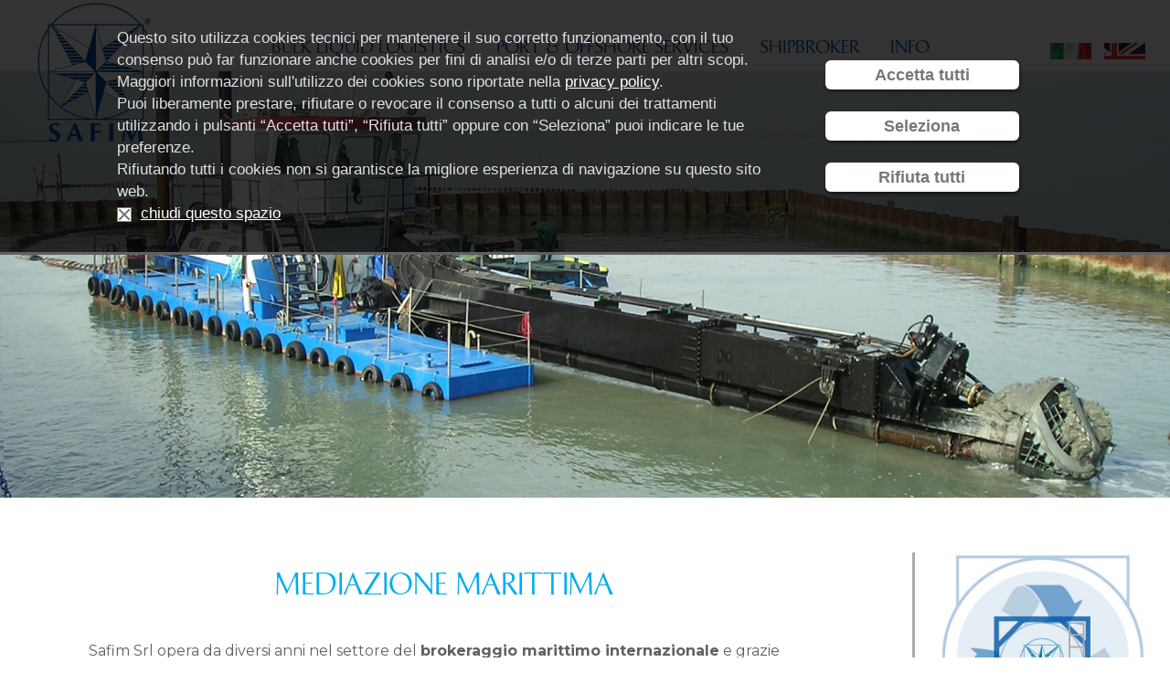

--- FILE ---
content_type: text/html; charset=utf-8
request_url: https://www.safim.net/SHIPBROKER_eng_p5.php
body_size: 3826
content:
<!DOCTYPE html PUBLIC "-//W3C//DTD XHTML 1.0 Strict//EN" "http://www.w3.org/TR/xhtml1/DTD/xhtml1-strict.dtd">
<html xmlns:fb="http://ogp.me/ns/fb#">
<head>
<meta name="viewport" content="width=device-width, minimum-scale=1.0">
<meta http-equiv="Content-Type" content="text/html; charset=utf-8" />
<meta name="description" content="MEDIAZIONE MARITTIMA">
<meta name="keywords" content="MEDIAZIONE MARITTIMA">
<meta name="generator" content="IT Zeta DMS - Data Management System">
<meta name="owner" content="IT Zeta Internet Technology">
<meta name="copyright" content="(c) 2008-2025 IT Zeta Internet Technology">
<meta http-equiv="Cache-control" content="no-cache" />
<meta name="Pragma" content="no-cache" />
<meta http-equiv="Expires" content="-1" />
<script src="js/jquery-3.4.1.min.js" language="JavaScript" type="text/javascript"></script>
<script src="js/jquery.flexslider.js" language="JavaScript" type="text/javascript"></script>
<script src="jquery_project.js" language="JavaScript" type="text/javascript"></script>
<script src="safim_01.js" language="JavaScript" type="text/javascript"></script>
<script src="itzeta_master_1.6.js?1762976290" language="JavaScript" type="text/javascript"></script>
<link href="css/flexslider.css" rel="stylesheet" type="text/css" />
<link href="flexslider_header.css" rel="stylesheet" type="text/css" />
<link href="safim_01.css?1762976290" rel="stylesheet" type="text/css">
<link href="itzeta_master_1.6.css?1762976290" rel="stylesheet" type="text/css">
<script src="albero_div.js" language="JavaScript" type="text/javascript"></script>
<link rel="icon" href="favicon.ico" />
<style>
@import url('https://fonts.googleapis.com/css?family=Montserrat:400,700,800,800i|Roboto+Condensed:300,400&display=swap');
</style>
</head>
<body><script async src="https://www.googletagmanager.com/gtag/js?id=G-VSZWSYKNKW"></script>
<script>
if (isNaN(parseInt(itz_ALTprivacy_valori[1]))) {itz_ALTprivacy_valori[1] = 0;}
if (itz_ALTprivacy_valori[1] == 1) {
	window.dataLayer = window.dataLayer || [];
	function gtag(){dataLayer.push(arguments);}
	gtag('js', new Date());
	gtag('config', 'G-VSZWSYKNKW');
}
</script>


<header>
	<div id='header_buttonbar'>
	<div class='header_lang'>
	<a href='shipbroker_p5.php?lang=ita'><img src='images/ita.png'></a>
	<a href='shipbroker_p5.php?lang=eng'><img src='images/eng.png'></a>
	</div><div id='header_divButton'><a href='bulk_liquid_logistics_p2.php' class='header_divButton_link'>BULK LIQUID LOGISTICS</a></div>
<div id='header_divButton' onMouseOver="showObj('BB_3')" onMouseOut="hiddenObj('BB_3')"><a href='port_services_and_offshore_services_p3.php' class='header_divButton_link'>PORT & OFFSHORE SERVICES</a><div id='BB_3' class='header_BBcascata' onMouseOver="showObj('BB_3')" onMouseOut="hiddenObj('BB_3')"><div id='bb3_0' class='BB_mobile  ' ><div class='BB_mobile_nodo BB_mobile_bg1'><div class='BB_mobile_ico'><span style="font-family:'Arial'; font-size:20px; color:#E0E0E0;">&#x2022;</span></div><div class='BB_mobile_text' onClick="location.href='Parabordi_Portuali_p13.php'" style="cursor: pointer;">Parabordi Portuali</div><div id='lineClear'></div></div>
</div>

<div id='bb3_1' class='BB_mobile  ' ><div class='BB_mobile_nodo BB_mobile_bg1'><div class='BB_mobile_ico'><span style="font-family:'Arial'; font-size:20px; color:#E0E0E0;">&#x2022;</span></div><div class='BB_mobile_text' onClick="location.href='Scalette_di_Sicurezza_Modulari_e_Luminose_p14.php'" style="cursor: pointer;">Scalette di Sicurezza Modulari e Luminose</div><div id='lineClear'></div></div>
</div>

<div id='bb3_2' class='BB_mobile  ' ><div class='BB_mobile_nodo BB_mobile_bg1'><div class='BB_mobile_ico'><span style="font-family:'Arial'; font-size:20px; color:#E0E0E0;">&#x2022;</span></div><div class='BB_mobile_text' onClick="location.href='Pontoni_e_Banchine_per_Navi_RoRo_p15.php'" style="cursor: pointer;">Pontoni e Banchine per Navi RoRo</div><div id='lineClear'></div></div>
</div>

<div id='bb3_3' class='BB_mobile  ' ><div class='BB_mobile_nodo BB_mobile_bg1'><div class='BB_mobile_ico'><span style="font-family:'Arial'; font-size:20px; color:#E0E0E0;">&#x2022;</span></div><div class='BB_mobile_text' onClick="location.href='Assistenza_Piattaforme_Offshore_p16.php'" style="cursor: pointer;">Assistenza Piattaforme Offshore</div><div id='lineClear'></div></div>
</div>

</div>
</div>
<div id='header_divButton'><a href='shipbroker_p5.php' class='header_divButton_link'>SHIPBROKER</a></div>
<div id='header_divButton' onMouseOver="showObj('BB_6')" onMouseOut="hiddenObj('BB_6')">INFO<div id='BB_6' class='header_BBcascata' onMouseOver="showObj('BB_6')" onMouseOut="hiddenObj('BB_6')" style='width:200px;'><div id='bb6_0' class='BB_mobile  ' ><div class='BB_mobile_nodo BB_mobile_bg1'><div class='BB_mobile_ico'><span style="font-family:'Arial'; font-size:20px; color:#E0E0E0;">&#x2022;</span></div><div class='BB_mobile_text' onClick="location.href='Safim_dal_1982_p18.php'" style="cursor: pointer;">SAFIM dal 1982</div><div id='lineClear'></div></div>
</div>

<div id='bb6_1' class='BB_mobile  ' ><div class='BB_mobile_nodo BB_mobile_bg1'><div class='BB_mobile_ico'><span style="font-family:'Arial'; font-size:20px; color:#E0E0E0;">&#x2022;</span></div><div class='BB_mobile_text' onClick="location.href='contatti_p7.php'" style="cursor: pointer;">Contatti</div><div id='lineClear'></div></div>
</div>

<div id='bb6_2' class='BB_mobile  ' ><div class='BB_mobile_nodo BB_mobile_bg1'><div class='BB_mobile_ico'><span style="font-family:'Arial'; font-size:20px; color:#E0E0E0;">&#x2022;</span></div><div class='BB_mobile_text' onClick="location.href='certificazioni_p8.php'" style="cursor: pointer;">Certificazioni</div><div id='lineClear'></div></div>
</div>

</div>
</div>
<div id='img_menu_device' onClick="changeViewObj('bb_device')"><img src='images/ico_burger.png' width='26' height='22' border='0' /></div>
	<div id='lineClear'></div>
	</div>
	<div id='header_img'>
	<div id='logo_safim'><a href='index.php'><img src='images/safim.png'></a></div>
	<div id='bb_device' style='display:none;'><div id='device_0' class='BB_mobile  BB_mobile_nodo_padre' ><div class='BB_mobile_nodo BB_mobile_bg1'><div class='BB_mobile_ico'><a href='javascript:void(0)' onClick="albero_fn_cngNodo('device_0', 'ico_device_0')"><img src='images/ico_less.png' width='11' height='11' name='ico_device_0' border='0' /></a></div><div class='BB_mobile_text' onClick="location.href='BULK_LIQUID_LOGISTICS_PORT_SERVICES_OFFSHORE_SERVICES_SHIPBROKER_p1.php'" style="cursor: pointer;">Home Page</div><div id='lineClear'></div></div>
<div id='device_0_0' class='BB_mobile BB_mobile_int ' ><div class='BB_mobile_nodo BB_mobile_bg2'><div class='BB_mobile_ico'><span style="font-family:'Arial'; font-size:20px; color:#E0E0E0;">&#x2022;</span></div><div class='BB_mobile_text' onClick="location.href='bulk_liquid_logistics_p2.php'" style="cursor: pointer;">BULK LIQUID LOGISTICS</div><div id='lineClear'></div></div>
</div>

<div id='device_0_1' class='BB_mobile BB_mobile_int BB_mobile_nodo_padre' ><div class='BB_mobile_nodo BB_mobile_bg2'><div class='BB_mobile_ico'><a href='javascript:void(0)' onClick="albero_fn_cngNodo('device_0_1', 'ico_device_0_1')"><img src='images/ico_plus.png' width='11' height='11' name='ico_device_0_1' border='0' /></a></div><div class='BB_mobile_text' onClick="location.href='port_services_and_offshore_services_p3.php'" style="cursor: pointer;">PORT & OFFSHORE SERVICES</div><div id='lineClear'></div></div>
<div id='device_0_1_0' class='BB_mobile BB_mobile_int ' style='display:none;'><div class='BB_mobile_nodo BB_mobile_bg3'><div class='BB_mobile_ico'><span style="font-family:'Arial'; font-size:20px; color:#E0E0E0;">&#x2022;</span></div><div class='BB_mobile_text' onClick="location.href='Parabordi_Portuali_p13.php'" style="cursor: pointer;">Parabordi Portuali</div><div id='lineClear'></div></div>
</div>

<div id='device_0_1_1' class='BB_mobile BB_mobile_int ' style='display:none;'><div class='BB_mobile_nodo BB_mobile_bg3'><div class='BB_mobile_ico'><span style="font-family:'Arial'; font-size:20px; color:#E0E0E0;">&#x2022;</span></div><div class='BB_mobile_text' onClick="location.href='Scalette_di_Sicurezza_Modulari_e_Luminose_p14.php'" style="cursor: pointer;">Scalette di Sicurezza Modulari e Luminose</div><div id='lineClear'></div></div>
</div>

<div id='device_0_1_2' class='BB_mobile BB_mobile_int ' style='display:none;'><div class='BB_mobile_nodo BB_mobile_bg3'><div class='BB_mobile_ico'><span style="font-family:'Arial'; font-size:20px; color:#E0E0E0;">&#x2022;</span></div><div class='BB_mobile_text' onClick="location.href='Pontoni_e_Banchine_per_Navi_RoRo_p15.php'" style="cursor: pointer;">Pontoni e Banchine per Navi RoRo</div><div id='lineClear'></div></div>
</div>

<div id='device_0_1_3' class='BB_mobile BB_mobile_int ' style='display:none;'><div class='BB_mobile_nodo BB_mobile_bg3'><div class='BB_mobile_ico'><span style="font-family:'Arial'; font-size:20px; color:#E0E0E0;">&#x2022;</span></div><div class='BB_mobile_text' onClick="location.href='Assistenza_Piattaforme_Offshore_p16.php'" style="cursor: pointer;">Assistenza Piattaforme Offshore</div><div id='lineClear'></div></div>
</div>

</div>

<div id='device_0_2' class='BB_mobile BB_mobile_int ' ><div class='BB_mobile_nodo BB_mobile_nodo_attivo'><div class='BB_mobile_ico'><span style="font-family:'Arial'; font-size:20px; color:#E0E0E0;">&#x2022;</span></div><div class='BB_mobile_text' onClick="location.href='shipbroker_p5.php'" style="cursor: pointer;">SHIPBROKER</div><div id='lineClear'></div></div>
</div>

<div id='device_0_3' class='BB_mobile BB_mobile_int BB_mobile_nodo_padre' ><div class='BB_mobile_nodo BB_mobile_bg2'><div class='BB_mobile_ico'><a href='javascript:void(0)' onClick="albero_fn_cngNodo('device_0_3', 'ico_device_0_3')"><img src='images/ico_plus.png' width='11' height='11' name='ico_device_0_3' border='0' /></a></div><div class='BB_mobile_text' onClick="albero_fn_cngNodo('device_0_3', 'ico_device_0_3')">INFO</div><div id='lineClear'></div></div>
<div id='device_0_3_0' class='BB_mobile BB_mobile_int ' style='display:none;'><div class='BB_mobile_nodo BB_mobile_bg3'><div class='BB_mobile_ico'><span style="font-family:'Arial'; font-size:20px; color:#E0E0E0;">&#x2022;</span></div><div class='BB_mobile_text' onClick="location.href='Safim_dal_1982_p18.php'" style="cursor: pointer;">SAFIM dal 1982</div><div id='lineClear'></div></div>
</div>

<div id='device_0_3_1' class='BB_mobile BB_mobile_int ' style='display:none;'><div class='BB_mobile_nodo BB_mobile_bg3'><div class='BB_mobile_ico'><span style="font-family:'Arial'; font-size:20px; color:#E0E0E0;">&#x2022;</span></div><div class='BB_mobile_text' onClick="location.href='contatti_p7.php'" style="cursor: pointer;">Contatti</div><div id='lineClear'></div></div>
</div>

<div id='device_0_3_2' class='BB_mobile BB_mobile_int ' style='display:none;'><div class='BB_mobile_nodo BB_mobile_bg3'><div class='BB_mobile_ico'><span style="font-family:'Arial'; font-size:20px; color:#E0E0E0;">&#x2022;</span></div><div class='BB_mobile_text' onClick="location.href='certificazioni_p8.php'" style="cursor: pointer;">Certificazioni</div><div id='lineClear'></div></div>
</div>

</div>

</div>

</div>
	<div class='flexslider'>
	<ul class='slides'><li><img src='img/head_dredger_178.jpg'  class='slide_img'></li>
<li><img src='img/head_floating_crane_180.jpg'  class='slide_img'></li>
<li><img src='img/head_floating_dock_182.jpg'  class='slide_img'></li>
<li><img src='img/head_pontone_184.jpg'  class='slide_img'></li>
<li><img src='img/head_yacht_conversion_186.jpg'  class='slide_img'></li>
</ul></div></div></header>
<div id='main_content' style='min-height:250px;'><div id='content' class='content1'>
<title>MEDIAZIONE MARITTIMA</title>
<meta name='title' content='MEDIAZIONE MARITTIMA'>
<div class='content_titolo SEZ_color_Ship'>MEDIAZIONE MARITTIMA</div><div id='lineClear'></div>
<div id='paragrafo_tipo1'  style='max-width:1100px; width:90%; margin: 40px auto 60px auto; '><div class='testo_paragrafo'>Safim Srl opera da diversi anni nel settore del <b>brokeraggio marittimo
 internazionale</b> e grazie alla propria rete di corrispondenti   in tutto
 il mondo risponde alle richieste di acquisti, vendita o noleggio per 
una vasta gamma di imbarcazioni.<br><br>Inoltre mette la propria 
esperienza a disposizione dei clienti che abbiano necessità di costruire
 imbarcazioni di qualsiasi genere:   pontoni, motopontoni, crewboat, 
imbarcazioni passeggeri.<br><div>   Safim si avvale delle più importanti 
Società di Rimorchio Marittimo in campo   internazionale per offrire le
 tariffe più interessanti per trasferimenti di galleggianti in tutto il 
mondo.</div><div style="display:none;"><b>Vessel for Sale / Charter type:</b><br><ul><li>AHTS</li><li>ACCOMODATION BARGE</li><li>ANTIPOLLUTION VESSEL</li><li>BARGE</li><li>CRANE BARGE</li><li>SPLIT BARGE</li><li>BOTTOM BARGE</li><li>CREW BOAT</li><li>DREDGER</li><li>FERRY</li><li>FLOATING DOCK</li><li>JACK UP BARGE</li><li>PONTOON</li><li>SELF PROPELLED BARGE</li><li>SELF PROPELLED FLOATING CRANE</li><li>SUPPLY</li><li>SURVEY</li><li>TANKER</li><li>TUG</li><li>WORKBOAT</li></ul></div></div>
</div>
<div id='paragrafo_tipo12'  style='max-width:1100px; width:90%; margin: 40px auto 60px auto; '><div class='textAlignCenter'><div class='elencoDocLink'>
<div class='elencoDocLink_img'><a href='javascript:void(0);' onClick="itzViewImg('img/accomodation_barge_259.jpg',512,341,'','','','','')" ><img src='img/accomodation_barge_260.jpg' width='400' height='400'  id='img_par_full'></a></div>
<div class='elencoDocLink_Box_titolo'><div class='elencoDocLink_titolo'>Pontoni per alloggi</div></div></div>
<div class='elencoDocLink'>
<div class='elencoDocLink_img'><a href='javascript:void(0);' onClick="itzViewImg('img/Bunkering_oil_rec_261.jpg',1200,660,'','','','','')" ><img src='img/Bunkering_oil_rec_262.jpg' width='400' height='400'  id='img_par_full'></a></div>
<div class='elencoDocLink_Box_titolo'><div class='elencoDocLink_titolo'>Mezzi antinquinamento</div></div></div>
<div class='elencoDocLink'>
<div class='elencoDocLink_img'><a href='javascript:void(0);' onClick="itzViewImg('img/Dredger_263.jpg',467,580,'','','','','')" ><img src='img/Dredger_264.jpg' width='400' height='400'  id='img_par_full'></a></div>
<div class='elencoDocLink_Box_titolo'><div class='elencoDocLink_titolo'>Draghe</div></div></div>
<div class='elencoDocLink'>
<div class='elencoDocLink_img'><a href='javascript:void(0);' onClick="itzViewImg('img/Floating_Dock_265.jpg',1920,1440,'','','','','')" ><img src='img/Floating_Dock_266.jpg' width='400' height='400'  id='img_par_full'></a></div>
<div class='elencoDocLink_Box_titolo'><div class='elencoDocLink_titolo'>Bacini galleggianti e per la costruzione di cassoni</div></div></div>
<div class='elencoDocLink'>
<div class='elencoDocLink_img'><a href='javascript:void(0);' onClick="itzViewImg('img/tugs_281.jpg',874,1000,'','','','','')" ><img src='img/tugs_282.jpg' width='400' height='400'  id='img_par_full'></a></div>
<div class='elencoDocLink_Box_titolo'><div class='elencoDocLink_titolo'>Rimorchiatori</div></div></div>
<div class='elencoDocLink'>
<div class='elencoDocLink_img'><a href='javascript:void(0);' onClick="itzViewImg('img/pontoons_271.jpg',1920,1282,'','','','','')" ><img src='img/pontoons_272.jpg' width='400' height='400'  id='img_par_full'></a></div>
<div class='elencoDocLink_Box_titolo'><div class='elencoDocLink_titolo'>Pontoni - Motopontoni</div></div></div>
<div class='elencoDocLink'>
<div class='elencoDocLink_img'><a href='javascript:void(0);' onClick="itzViewImg('img/Jack_Up_267.jpg',1024,768,'','','','','')" ><img src='img/Jack_Up_268.jpg' width='400' height='400'  id='img_par_full'></a></div>
<div class='elencoDocLink_Box_titolo'><div class='elencoDocLink_titolo'>Pontoni auto-sollevanti</div></div></div>
<div class='elencoDocLink'>
<div class='elencoDocLink_img'><a href='javascript:void(0);' onClick="itzViewImg('img/Landing_Craft_269.jpg',709,525,'','','','','')" ><img src='img/Landing_Craft_270.jpg' width='400' height='400'  id='img_par_full'></a></div>
<div class='elencoDocLink_Box_titolo'><div class='elencoDocLink_titolo'>Traghetti</div></div></div>
<div class='elencoDocLink'>
<div class='elencoDocLink_img'><a href='javascript:void(0);' onClick="itzViewImg('img/Ro-ro_Ferry_273.jpg',800,533,'','','','','')" ><img src='img/Ro-ro_Ferry_274.jpg' width='400' height='400'  id='img_par_full'></a></div>
<div class='elencoDocLink_Box_titolo'><div class='elencoDocLink_titolo'>Traghetti Ro-Ro</div></div></div>
<div class='elencoDocLink'>
<div class='elencoDocLink_img'><a href='javascript:void(0);' onClick="itzViewImg('img/SP_Floating_crane_275.jpg',1920,1679,'','','','','')" ><img src='img/SP_Floating_crane_276.jpg' width='400' height='400'  id='img_par_full'></a></div>
<div class='elencoDocLink_Box_titolo'><div class='elencoDocLink_titolo'>Pontoni gru - Motopontoni/gru</div></div></div>
<div class='elencoDocLink'>
<div class='elencoDocLink_img'><a href='javascript:void(0);' onClick="itzViewImg('img/SP_Split_barge_277.jpg',1280,960,'','','','','')" ><img src='img/SP_Split_barge_278.jpg' width='400' height='400'  id='img_par_full'></a></div>
<div class='elencoDocLink_Box_titolo'><div class='elencoDocLink_titolo'>Motobette autoscaricanti</div></div></div>
<div class='elencoDocLink'>
<div class='elencoDocLink_img'><a href='javascript:void(0);' onClick="itzViewImg('img/supply_279.jpg',1100,619,'','','','','')" ><img src='img/supply_280.jpg' width='400' height='400'  id='img_par_full'></a></div>
<div class='elencoDocLink_Box_titolo'><div class='elencoDocLink_titolo'>Supply vessel</div></div></div>
<div class='elencoDocLink'>
<div class='elencoDocLink_img'><a href='javascript:void(0);' onClick="itzViewImg('img/workboat_283.jpg',1600,765,'','','','','')" ><img src='img/workboat_284.jpg' width='400' height='400'  id='img_par_full'></a></div>
<div class='elencoDocLink_Box_titolo'><div class='elencoDocLink_titolo'>Moto barche</div></div></div>
<div class='elencoDocLink'>
<div class='elencoDocLink_img'><a href='javascript:void(0);' onClick="itzViewImg('img/Yacht_conversion_285.jpg',1920,1520,'','','','','')" ><img src='img/Yacht_conversion_286.jpg' width='400' height='400'  id='img_par_full'></a></div>
<div class='elencoDocLink_Box_titolo'><div class='elencoDocLink_titolo'>Restyling di navi da lavoro a diporto</div></div></div>
<div class='elencoDocLink'>
<div class='elencoDocLink_img'><a href='javascript:void(0);' onClick="itzViewImg('img/safim_tanker_306.jpg',800,578,'','','','','')" ><img src='img/safim_tanker_307.jpg' width='400' height='400'  id='img_par_full'></a></div>
<div class='elencoDocLink_Box_titolo'><div class='elencoDocLink_titolo'>Navi cisterna</div></div></div>
<div class='elencoDocLink'>
<div class='elencoDocLink_img'><a href='javascript:void(0);' onClick="itzViewImg('img/safim_cruise_304.jpg',800,531,'','','','','')" ><img src='img/safim_cruise_305.jpg' width='400' height='400'  id='img_par_full'></a></div>
<div class='elencoDocLink_Box_titolo'><div class='elencoDocLink_titolo'>Navi passeggeri</div></div></div>
</div></div><div id='lineClear'></div></div>
<div id='contentDX'>
<div id="cambioimg_logistic" style="max-width:300px; margin:0px auto;"><a href="bulk_liquid_logistics_p2.php"><img src="img/safim_logistics_1_10.jpg" id="img_par_full" class="img_logistic_1"></a><a href="bulk_liquid_logistics_p2.php"><img src="img/safim_logistics_2_339.jpg" id="img_par_full" class="img_logistic_2"></a></div><div class="fettuccia SEZ_bg_Bulk" style="margin-bottom:80px;"></div><div id="cambioimg_portservice" style="max-width:300px; margin:0px auto;"><a href="port_services_and_offshore_services_p3.php"><img src="img/safim_port_services_1_13.jpg" id="img_par_full" class="img_portservice_1"></a><a href="port_services_and_offshore_services_p3.php"><img src="img/safim_port_services_2_342.jpg" id="img_par_full" class="img_portservice_2"></a></div><div class="fettuccia SEZ_bg_Port" style="margin-bottom:80px;"></div></div>
<div id='lineClear'></div></div>
<div class='gotop'><div id='gotop_bott' onClick="location.href='#'">&#xF077;</div></div>
	<div class='footer_top'></div>
	<div class='footer'>
	<div class='footer_claim'>
	<img src='images/logo_footer.png' class='footer_logo'>
	<div class='footer_logo_nome'>SAFIM s.r.l.</div>
	<a href='bulk_liquid_logistics_p2.php'>BULK LIQUID LOGISTICS</a> - 
	<a href='port_services_and_offshore_services_p3.php'>PORT and OFFSHORE SERVICES</a> - 
	<a href='shipbroker_p5.php'>SHIPBROKER</a>
	<div id='lineClear'></div>
	</div></div>

	<div class='footer_dati'>
	<div class='footer_dati_sx'>
	<div class='footer_indirizzo'>Calata Boccardo &nbsp; . &nbsp; 16128 Genova Porto ITALIA<br>Tel. +39 010 256586 &nbsp; . &nbsp; Fax +39 010 255529<br>P.IVA: &nbsp; IT02393910100</div>
	<a href='https://www.linkedin.com/company/safim-srl' target='_blank' class='footer_linkedin'><img src='images/ico_linkedin.png' style='width:100%;'></a>
	<div id='lineClear'></div>
<div>Copyright © 2011-2025 &nbsp; . &nbsp; <a href='Privacy_Policy_p17.php'>Privacy Policy</a> &nbsp; . &nbsp; <a href='https://www.itzeta.it'>Credits</a></div></div>
	<div class='footer_dati_dx'>
	<a href='index.php?p=8'><img src='images/rina_footer.jpg' class='footer_img'></a>
	<a href='index.php?p=8'><img src='images/coy_iso_footer.jpg' class='footer_img'></a>
	<a href='index.php?p=8'><img src='images/cert_bimco.jpg' class='footer_img'></a>
	<a href='index.php?p=8'><img src='images/rc_assicc_footer.jpg' class='footer_img'></a>
	</div><div id='lineClear'></div></div><div id='itzDivUp'></div>
	<div id='itzAlt_topPrivacy_up'></div>
	<script>
	var itz_ALTprivacy_DivName = 'itzAlt_topPrivacy_up';
	var itz_ALTprivacy_lang = 'ita';
	var itz_ALTprivacy_type = '1-1-0';
	var itz_ALTprivacy_color = 2;
	var itz_ALTprivacy_link = 'Privacy_Policy_p17.php';
	addEvent(window,'load',function() {itz_ALTprivacy();});
	</script>
	</body>
	</html>

--- FILE ---
content_type: text/css
request_url: https://www.safim.net/flexslider_header.css
body_size: 909
content:
/****** FLEXSLIDE HEADER ******/

.flexslider {
	position: relative !important;
	width: 100% !important;
	/*height: 100% !important;*/
	margin:  0px !important;
 	padding: 0px !important;
    -webkit-box-shadow: none !important;
    -moz-box-shadow: none !important;
    -o-box-shadow: none !important;
    -ms-box-shadow: none !important;
    box-shadow: none !important;
    border: 0 !important;
    border-radius: 0 !important;
	/*background-color: rgba(0,0,0,0.5);*/
	overflow: hidden;
}

/*.carousel li {
	margin-right: 10px !important;
}

.flex-viewport {
    width: 100%;
    height: 100% !important;
    margin: 0;
    padding:0;
}

.flex-caption {
   padding-top: 10vh;
    margin-top: -100px;
}
*/

/* frecciette */
/*.flex-direction-nav {
    display: none;
}*/

.flex-direction-nav a {
    display: block;
    width: 40px;
    height: 40px;
    margin: -20px 0 0;
    position: absolute;
    top: 50%;
    z-index: 1000;
    overflow: hidden;
    opacity: 0;
    cursor: pointer;
    color: rgba(0, 0, 0, 0.8);
    text-shadow: none;
    -webkit-transition: all 0.3s ease-in-out;
    /*-moz-transition: all 0.3s ease-in-out;
    -ms-transition: all 0.3s ease-in-out;
    -o-transition: all 0.3s ease-in-out;*/
    transition: all 0.3s ease-in-out;
    color: #fff;
    background-color: #000;
    border-radius: 50%;
    text-align: center;
	text-decoration: none !important;
}
.flex-direction-nav a:before {
    font-family: flexslider-icon;
    font-size: 28px;
    display: inline-block;
    content: '\f001';
    color: #FFFFFF;
    text-shadow: 1px 1px 0 rgba(255, 255, 255, 0.3);
    line-height: 42px !important;
}
.flex-direction-nav .flex-next {
    right: -50px;
    text-align: center;
    content: '\f002';
}
.flex-direction-nav .flex-prev {
	left: -50px;
}


/*.flexslider .flex-direction-nav li a.flex-prev {
	width: 21px !important;
	background: url(images/ico_left_right.png) no-repeat left !important;
	text-decoration: none;
}
.flexslider .flex-direction-nav li a.flex-next {
	width: 21px !important;
	background: url(images/ico_left_right.png) no-repeat right !important;
	text-decoration: none;
}*/





/* puntini di navigazione */
.flex-control-nav {
	width: 100% !important;
	top: 10px !important;
	right: 0px !important;
	height: 40px !important;
	/*left: 320px !important;*/
	/*text-align: left !important;*/
    /*display: none;*/
}
.flex-control-paging li a {width: 12px !important; height: 12px !important; background: rgba(255,255,255,0.95) !important;
	-webkit-box-shadow: inset 0 0 1px rgba(0,0,0,0.95) !important; -moz-box-shadow: inset 0 0 1px rgba(0,0,0,0.95) !important;
	-o-box-shadow: inset 0 0 1px rgba(0,0,0,0.95) !important; box-shadow: inset 0 0 1px rgba(0,0,0,0.95) !important;
}
.flex-control-paging li a:hover { background: rgba(0,0,0,0.4) !important; }
.flex-control-paging li a.flex-active { background: rgba(255,255,255,0.6) !important;}


/*.slides {
	height: 100% !important;
}*/

/*.slides li {
	width: 760px !important;
}*/



/*----- Media Query -----*/
@media only screen and (max-width: 768px) {
	/* appaiono i prev/next sui device */
	.flex-direction-nav .flex-prev { opacity: 1; left: 10px !important;}
	.flex-direction-nav .flex-next { opacity: 1; right: 10px !important;}
}

@media only screen and (max-width: 640px) {
	.flexslider {
		height: 300px !important;
	}
	.slides li {
		height: 300px !important;
		overflow: hidden !important;
	}
	.slide_img {
		position: absolute;
		width: auto !important;
		height: 100% !important;
		top: 0;
		left: 50%;
		transform: translate(-50%, 0%);
		-webkit-transform: translate(-50%, 0%);
		-moz-transform: translate(-50%, 0%);
		-ms-transform: translate(-50%, 0%);
	}
}
/*
@media only screen and (max-width: 400px) {
	.flexslider {
		height: 200px !important;
	}
	.slides li {
		height: 200px !important;
	}
}
*/

--- FILE ---
content_type: text/css
request_url: https://www.safim.net/safim_01.css?1762976290
body_size: 5943
content:
/****** TAG HTML ******/
/*
RIFERIMENTI COLORI
blu 	0057A8
sezioni
verde	8CC63F
arancio	FAA01C
azzurro	00ADEE

shibata E96723
*/

HTML, BODY {
	background: #FFFFFF;
	margin: 0px;
	text-align: center;
}
DIV, P, TD, LI, DIV {
	font-family: Montserrat, Verdana, Arial, Helvetica, sans-serif;
	font-size: 16px;
	color: #606060;
}
A, A:visited {
	font-family: Montserrat, Verdana, Arial, Helvetica, sans-serif;
	font-size: 16px;
	color: #0057A8;
	text-decoration: underline;
}
A:hover, A:visited:hover {
	color: #000000;
	text-decoration: underline;
}

H1, H2 {
	font-family: 'tendernessregular', Verdana, Arial, Helvetica, sans-serif;
	color: #0057A8;
}

/*UL {
	padding: 0px 0px 0px 25px;
	list-style-position: outside;
	overflow: hidden;
}*/


FORM {margin: 0px;}
INPUT, FILE, SELECT {
	font-family: Arial, Helvetica, sans-serif;
	font-size: 13px;
	color: rgb(0, 72, 173);
	padding: 4px;
	background: #FFFFFF;
	border: 1px #999999 solid;
}
INPUT[type=submit], [type=reset], [type=button] {
	padding: 5px 10px;
	cursor: pointer;
	border: 0px solid;
	-webkit-border-radius: 3px;
	-moz-border-radius: 3px;
	-o-border-radius: 3px;
	border-radius: 3px;
	background: #3366BB;
	font-size: 14px;
	font-weight: bold;
	color: #FFFFFF;
}
INPUT[type=submit]:hover, [type=reset]:hover, [type=button]:hover {
	padding: 5px 10px;
	border: 0px solid;
	background: #E0E0E0;
	color: #002B66;
}
.form_Obbligatorio {
	font-family: Arial, Helvetica, sans-serif;
	font-size: 14px;
	color: #FFFFFF;
	padding: 5px;
	background: #FF0000;
	border: 1px #999999 solid;
}
.form_OK {
	font-family: Arial, Helvetica, sans-serif;
	font-size: 14px;
	color: #002B66;
	padding: 5px;
	background: #FFFFFF;
	border: 1px #999999 solid;
}
.form_ris {
	font-family: Arial, Helvetica, sans-serif;
	font-size: 13px;
	color: #002B66;
	padding: 4px;
	background: #FFFFFF;
	border: 1px #999999 solid;
}
.form_1 {width:92%;}








/****** Caratteri speciali ******/

@font-face {
    font-family: 'tendernessregular';
    src: url('font/Tenderness-webfont.eot');
    src: url('font/Tenderness-webfont.eot?#iefix') format('embedded-opentype'),
         url('font/Tenderness-webfont.woff') format('woff'),
         url('font/Tenderness-webfont.ttf') format('truetype'),
         url('font/Tenderness-webfont.svg#tendernessregular') format('svg');
    font-weight: normal;
    font-style: normal;
}
@font-face {
	/* per html usare &#xF077; */
    font-family: 'FontAwesome';
    src: url('font/fontawesome-webfont.eot');
    src: url('font/fontawesome-webfont.eot?#iefix') format('embedded-opentype'),
         url('font/fontawesome-webfont.woff') format('woff'),
         url('font/fontawesome-webfont.ttf') format('truetype'),
         url('font/fontawesome-webfont.svg#fontawesomeregular') format('svg');
    font-weight: normal;
    font-style: normal;
}

@font-face {
    font-family: 'flexslider-icon';
    src: url('font/flexslider-icon.eot');
    src: url('font/flexslider-icon.eot?#iefix') format('embedded-opentype'),
         url('font/flexslider-icon.woff') format('woff'),
         url('font/flexslider-icon.ttf') format('truetype');
    font-weight: normal;
    font-style: normal;
}






@media only screen and (max-width: 1300px) {
	#header_divButton {
		margin-right: 30px !important;
		font-size: 22px !important;
		letter-spacing: 0px !important;
	}
	.header_divButton_link {
		font-size: 22px !important;
		letter-spacing: 0px !important;
	}
}


@media only screen and (max-width: 1160px) {
	#header_divButton {
		margin-right: 20px !important;
		font-size: 20px !important;
	}
	.header_divButton_link {font-size: 20px !important;}
	.header_BBcascata {
		top: 18px !important;
		padding-top: 18px !important;
	}
	.header_lang {margin-right: 1% !important;}
	.header_lang IMG {width: 40px !important;}
}


@media only screen and (max-width: 1024px) {
	#header_buttonbar {margin-left: 180px !important;}


	/*#cat_elenco_categorie {
		width: 42% !important;
		margin: 40px 3% 20px 3% !important;
		min-width: 260px !important;
	}

	#img_par_full {width: 100% !important; height: auto !important;}

	#HP_content {display: block !important;}
	#HP_content_img {
		width: 80% !important;
		margin: 0px auto;
		-webkit-flex: 0 !important; /* Safari 6.1+ * /
		-ms-flex: 0 !important; /* IE 10 * /
		flex: 0 !important;
	}
	.HP_content_img2A {display: block !important;}
	.HP_content_img2B {display: none !important;}
	#HP_content_area {
		width: 80% !important;
		margin: 20px auto 50px auto;
		-webkit-flex: 0 !important; /* Safari 6.1+ * /
		-ms-flex: 0 !important; /* IE 10 * /
		flex: 0 !important;
	}
	#HP_content_text {
		position: relative !important;
		width: 100% !important;
		top: auto !important;
		left: auto !important;
		transform: none !important;    
		-webkit-transform: none !important;
		-moz-transform: none !important;
		-ms-transform: none !important;
	}
*/
}

@media only screen and (max-width: 1000px) {
	#header_divButton {display: none !important;}
	#header_buttonbar {
		height: 56px !important;
		margin-top: 16px !important;
	}
	#img_menu_device {
		display: block !important;
		margin-top: 5px;
	}
	.header_lang {
		width: 50px;
		margin-right: 10px !important;
	}
}

@media only screen and (max-width: 768px) {

	#main_content {display: block !important;}

	#content, #contentSX, #contentDX {
		-webkit-flex: 0 !important; /* Safari 6.1+ */
		-ms-flex: 0 !important; /* IE 10 */
		flex: 0 !important;
		float: none !important;
	}
	.content0, .content1, .content2 {width: 100% !important;}
	#content {margin-bottom: 100px !important;}
	#contentSX {display: none !important;}
	#contentDX {
		width: 90% !important;
		margin: 0px auto !important;
		border-left: 0px !important;
	}
/*
	.content_1 {max-width: 100%;}

	.content_13 {
		padding: 0px !important;
		margin: 0px auto 40px auto;
		display: block !important;
		flex-flow: unset !important;
		-webkit-flex-flow: unset !important;
		align-items: unset !important;
		-webkit-align-items: unset !important;
		justify-content: unset !important;
		-webkit-justify-content: unset !important;
	}
	.content_13_sx {
		width: 100% !important;
		padding-right: 0px !important;
		display: block !important;
		flex-direction: unset !important;
		-webkit-flex-direction:  unset !important;
		box-sizing: border-box !important;
	}
	.content_13_dx {
		width: 100% !important;
		padding-left: 0px !important;
		display: block !important;
		flex-direction: unset !important;
		-webkit-flex-direction:  unset !important;
		box-sizing: border-box !important;
	}
*/
	#paragrafo_tipo8, #paragrafo_tipo9 {
		display: block !important;
		flex-flow: unset !important;
		-webkit-flex-flow: unset !important;
		align-items: unset !important;
		-webkit-align-items: unset !important;
		justify-content: unset !important;
		-webkit-justify-content: unset !important;
	}
	#paragrafo_tipo8_sx, #paragrafo_tipo9_dx, #paragrafo_tipo8_dx, #paragrafo_tipo9_sx {
		display: block !important;
		/*width: 90% !important;*/
		width: 100% !important;
		flex-direction: unset !important;
		-webkit-flex-direction:  unset !important;
		box-sizing: border-box !important;
	}

	/* #paragrafo_tipo2, #paragrafo_tipo3,  */
	#paragrafo_tipo1, #paragrafo_tipo4, #paragrafo_tipo5, 
	#paragrafo_tipo6, #paragrafo_tipo7, #paragrafo_tipo8, #paragrafo_tipo9, #paragrafo_tipo10,
	#paragrafo_tipo11, #paragrafo_tipo12 {
		display: block !important;
		width: 90% !important;
		margin-left: auto !important;
		margin-right: auto !important;
		/*width: 100% !important;
		margin-left: 0px !important;
		margin-right: 0px !important;*/
	}

	.img_par_gruppo_left, .img_par_gruppo_right {
		width: 50% !important;
		height: auto !important;
		/*float: none !important;
		margin-left: 0px !important;
		margin-right: 0px !important;*/
	}
}

@media only screen and (max-width: 640px) {
	#bb_device {
		width: 70% !important;
		margin-left: 30% !important;
		-webkit-animation: bb_device_move640 1s !important; /* Chrome, Safari, Opera */
		animation: bb_device_move640 1s !important;
		/*background: rgba(0, 0, 0, 0.6) !important;*/
	}

	.HP_mission {
		height: 250px !important;
		padding: 0px !important;
		background: #FFFFFF !important;
		overflow: hidden !important;
	}
	.HP_mission IMG {
		width: auto !important;
		height: 250px !important;
	}
	.HP_mission_testo {
		background: rgba(0, 0, 0, 0.6) !important;
		padding: 10px;
	}

	#paragrafo_tipo2, #paragrafo_tipo3 {
		display: block !important;
		width: 90% !important;
		margin-left: auto !important;
		margin-right: auto !important;
		/*width: 100% !important;
		margin-left: 0px !important;
		margin-right: 0px !important;*/
	}

	.fn_matrice_img_responsive {
		display: block !important;
		width: 90% !important;
		margin: 40px auto 40px auto !important;
	}

	.matrice_land_page_sx, .matrice_land_page_dx {
		float: none !important;
		width: 100% !important;
		margin: 20px auto 50px auto !important;
	}

	.footer_dati_sx {
		float: none !important;
		width: 100% !important;
		margin-right: 0px !important;
		margin-bottom: 40px;
	}
	.footer_dati_dx {
		float: none !important;
		width: 100% !important;
	}

	.HP_linee_prod {
		display: block !important;
		width: 80% !important;
		margin: 60px auto !important;
	}

	.img_par_gruppo_left, .img_par_gruppo_right {
		float: none !important;
		width: 100% !important;
		height: auto !important;
		margin-left: 0px !important;
		margin-right: 0px !important;
	}
}


@media only screen and (max-width: 480px) {
	#bb_device {
		width: 99% !important;
		margin-left: 1% !important;
		-webkit-animation: bb_device_move480 1s !important; /* Chrome, Safari, Opera */
		animation: bb_device_move480 1s !important;
	}
	.content_titolo {font-size: 32px !important;}
	.footer_indirizzo {width: 280px !important;}
}


@media only screen and (max-width: 360px) {
	.cat_titolo_text {margin-left: 25px !important;}
	.footer_indirizzo {width: 240px !important;}
}








/****** ELEMENTI GRAFICI ******/
.img_responsive1 {
	width: 100%;
	height: auto;
}
.marginTop20 {margin-top: 20px;}
.marginBottom20 {margin-bottom: 20px;}
.marginBottom80 {margin-bottom: 80px;}

.SEZ_color_Bulk {color: #8CC63F !important;}
.SEZ_color_Port {color: #FAA01C !important;}
.SEZ_color_Ship {color: #00ADEE !important;}
.SEZ_bg_Bulk {background: #8CC63F !important;}
.SEZ_bg_Port {background: #FAA01C !important;}
.SEZ_bg_Ship {background: #00ADEE !important;}







/****** HEADER ******/
HEADER {
	position: relative;
	width: 100%;
	margin: 0px;
}
.header_lang {
	position: relative;
	float: right;
	margin-right: 2%;
}
.header_lang IMG {
	width: 45px;
	height: auto;
	margin: 5px;
}

#header_img {
	position: relative;
	width: 100%;
	margin-top: 6px;
	z-index: 400;
}
#logo_safim {
	position: absolute;
	width: 130px;
	margin-left: 40px;
	margin-top: -76px;
	z-index: 1000;
}
#logo_safim IMG {
	width: 100%;
	height: auto;
}
.slide_img {
	width: 100%;
	height: auto;
}
/*.flex-caption {
	position: absolute;
	width: 100%;
	bottom: 12px;
	z-index: 800;
	background: rgba(255,255,255,0.85);
}
.header_titolo_flex_caption {
	margin: 0px;
	padding: 20px;
}*/

/*
#header_copri_img {
	position: absolute;
	top: 0px;
	width: 100%;
	height: 100px;
	background-image: linear-gradient(rgba(255,255,255,1), rgba(255,255,255,0.8), rgba(255,255,255,0.7), rgba(255,255,255,0.6), rgba(255,255,255,0));
	z-index: 300;
}
*/






/****** BUTTON BAR ******/
#header_buttonbar {
	position: relative;
	height: 30px;
	margin-top: 42px;
	margin-left: 200px;
}
#header_divButton {
	position: relative;
	display: inline-block;
	vertical-align: top;
	margin-top: 0px;
	margin-right: 40px;
	font-family: 'tendernessregular', Verdana, Arial, Helvetica, sans-serif;
	font-size: 24px;
	color: #0057A8;
	letter-spacing: 1px;
	cursor: pointer;
}
#header_divButton:hover {
	color: rgb(0, 106, 255);
}

.header_divButton_link, .header_divButton_link:visited {
	font-family: 'tendernessregular', Verdana, Arial, Helvetica, sans-serif;
	font-size: 24px;
	color: #0057A8;
	letter-spacing: 1px;
	text-decoration: none;
}
.header_divButton_link:hover, .header_divButton_link:visited:hover {
	color: rgb(0, 106, 255);
	text-decoration: none;
}

.header_BBcascata {
	position: absolute;
	top: 22px;
	left: 0px;
	padding-top: 14px;
	display: none;
	z-index: 1000;
	width: 260px;
	text-align: left;
	line-height: 20px;
}
/*
.header_BB_cascata_int {
	min-width: 150px;
	padding: 1px 2px 1px 4px;
	border-top: 1px #BBBBBB solid;
	background: rgba(80,80,80,0.6);
	cursor: pointer;
	text-align: left;
}
.header_BB_cascata_int:hover {
	background: #888888;
}
.header_BB_intLink, .header_BB_intLink:visited {
	font-family: Verdana, Arial, Helvetica, sans-serif;
	font-size: 13px;
	color: #FFFFFF;
	text-decoration: none;
}
.header_BB_intLink:hover, .header_BB_intLink:visited:hover {
	color: #FFFFFF;
	text-decoration: none;
}
*/






/****** BUTTON BAR - DEVICE ******/
#img_menu_device {
	position: relative;
	float: right;
	width: 36px;
	height: 26px;
	margin-right: 20px;
	padding: 12px 8px 8px 8px;
	-webkit-border-radius: 8px;
	border-radius: 8px;
	background: #999999;
	text-align: center;
	cursor: pointer;
	display: none;
	z-index: 1200;
}
#img_menu_device:hover {background: #555555;}

#bb_device {
	position: absolute;
	margin-top: 0px;
	width: 50%;
	margin-left: 50%;
	text-align: left;
	z-index: 2000;
	/*background: rgba(0, 0, 0, 0.4);*/
    -webkit-animation: bb_device_move 1s; /* Chrome, Safari, Opera */
    animation: bb_device_move 1s;
}
/* Standard syntax */
@keyframes bb_device_move {
	from {width: 0%; margin-left: 99%;}
	to {width: 50%; margin-left: 50%;}
}
/* Chrome, Safari, Opera */
@-webkit-keyframes bb_device_move {
	from {width: 0%; margin-left: 99%;}
	to {width: 50%; margin-left: 50%;}
}
/* Standard syntax */
@keyframes bb_device_move640 {
	from {width: 0%; margin-left: 99%;}
	to {width: 65%; margin-left: 35%;}
}
/* Chrome, Safari, Opera */
@-webkit-keyframes bb_device_move640 {
	from {width: 0%; margin-left: 99%;}
	to {width: 65%; margin-left: 35%;}
}
/* Standard syntax */
@keyframes bb_device_move480 {
	from {width: 0%; margin-left: 99%;}
	to {width: 99%; margin-left: 1%;}
}
/* Chrome, Safari, Opera */
@-webkit-keyframes bb_device_move480 {
	from {width: 0%; margin-left: 99%;}
	to {width: 99%; margin-left: 1%;}
}

.BB_mobile {
	/*margin-left: 5px;*/
	display: block;
}
.BB_mobile_int { /* sotto livello */
	margin-left: 12px;
}
.BB_mobile_nodo {
	/*min-height: 24px;*/
	/*padding: 4px 10px 4px 4px;*/
	border-top: 1px #B0B0B0 solid;
}
.BB_mobile_nodo:hover {
	background: rgba(140, 140, 140, 0.7);
}
.BB_mobile_nodo_attivo {
	background: #B0B0B0;
	border-top: 1px #B0B0B0 solid;
}
/*.BB_mobile_nodo_padre { nodo che ha dei figli
}*/
.BB_mobile_ico {
	float: left;
	width: 8%;
	margin-top: 0px;
	padding: 10px 6px 10px 6px;
	box-sizing: border-box;
	text-align: center;
}
.BB_mobile_text {
	float: left;
	width: 92%;
	margin-top: 0px;
	padding: 10px 6px 10px 6px;
	box-sizing: border-box;
	font-family: Arial, Helvetica, sans-serif;
	font-size: 15px;
	font-weight: bold;
	color: #F0F0F0;
	text-decoration: none;
	/*cursor: pointer;*/
}

.BB_mobile_bg1 {background: rgba(20, 20, 20, 0.8);}
.BB_mobile_bg2 {background: rgba(50, 50, 50, 0.8);}
.BB_mobile_bg3 {background: rgba(80, 80, 80, 0.8);}
.BB_mobile_bg4 {background: rgba(110, 110, 110, 0.8);}
.BB_mobile_bg5 {background: rgba(140, 140, 140, 0.8);}







/****** CONTENT ******/
#main_content {
	position: relative;
	width: 100%;
	margin: 60px auto 60px auto;
	text-align: left;
    display: -webkit-flex; /* Safari */
    display: flex;
}
#main_content #content #contentSX #contentDX {
	/* permette di non dover pi� gestire i float: left; all'interno dei div indicati */
	-webkit-flex: 1; /* Safari 6.1+ */
	-ms-flex: 1; /* IE 10 */
	flex: 1;
}
#content {
	position: relative;
}
#contentSX {
	position: relative;
	width: 20%;
	padding-right: 2%;
	margin-right: 2%;
	border-right: 3px #AAAAAA solid;
}
#contentDX {
	position: relative;
	width: 22%;
	margin-left: 2%;
	padding-left: 2%;
	padding-right: 2%;
	box-sizing: border-box;
	border-left: 3px #AAAAAA solid;
}

/* con il numero delle colonne presenti*/
.content0 {width: 100%;}
.content1 {width: 76%;}
.content2 {width: 56%;}


.content_titolo {
	margin: 20px 5% 20px 5%;
	font-family: 'tendernessregular', Verdana, Arial, Helvetica, sans-serif;
	font-size: 36px;
	font-weight: normal;
	color: #0057A8;
	text-align: center;
}

.DIVbuttonLink1 {
	height: 18px;
	padding: 4px;
	background: #999999;
	border: 1px #444444 solid;
	font-size: 12px;
	color: #FFFFFF;
	text-align: center;
	-webkit-border-radius: 4px;
	-moz-border-radius: 4px;
	-o-border-radius: 4px;
	border-radius: 4px;
	cursor: pointer;
}
.DIVbuttonLink1:hover {
	background: #CCCCCC;
	color: #0066FF;
}










/****** HOME PAGE ******/
.HP_mission {
	position: relative;
	width: 100%;
	margin: 50px auto 70px auto;
	padding: 30px 10% 30px 10%;
	box-sizing: border-box;
	background: #E5E5E5;
}
.HP_mission IMG {
	width: 100%;
	height: auto;
	max-height: 500px;
	overflow: hidden;
	/*transition: 0.5s;*/
}
/*.HP_mission IMG:hover {
	opacity: 0.5;
}*/
.HP_mission_titolo {
	margin: 10px;
	font-family: 'tendernessregular', Verdana, Arial, Helvetica, sans-serif;
	font-size: 36px;
	font-weight: normal;
	color: #FFFFFF;
	text-shadow: 2px 2px 2px black;
}
.HP_mission_testo {
	position: absolute;
	width: 75%;
	top: 50%;
	left: 50%;
	transform: translate(-50%, -50%);
	-webkit-transform: translate(-50%, -50%);
	-moz-transform: translate(-50%, -50%);
	-ms-transform: translate(-50%, -50%);
	color: #FFFFFF;
	font-size: 24px;
	line-height: 28px;
	text-align: center;
	text-shadow: 2px 2px 2px black;
}





/*** Altro ***/
.img_logistic_1 {
	display: block !important;
}
.img_logistic_2 {
	display: none !important;
}
#cambioimg_logistic:hover .img_logistic_1 {
	display: none !important;
	transition: 0.5s;
}
#cambioimg_logistic:hover .img_logistic_2 {
	display: block !important;
	transition: 0.5s;
}

.img_portservice_1 {
	display: block !important;
}
.img_portservice_2 {
	display: none !important;
}
#cambioimg_portservice:hover .img_portservice_1 {
	display: none !important;
}
#cambioimg_portservice:hover .img_portservice_2 {
	display: block !important;
}

.img_shipbroker_1 {
	display: block !important;
}
.img_shipbroker_2 {
	display: none !important;
}
#cambioimg_shipbroker:hover .img_shipbroker_1 {
	display: none !important;
}
#cambioimg_shipbroker:hover .img_shipbroker_2 {
	display: block !important;
}

.fettuccia {
	position: relative;
	height: 20px;
	margin: 16px auto 12px auto;
	-webkit-border-radius: 4px;
	border-radius: 4px;
}





/****** CONTENT ELENCO DOCUMENTI CON IMMAGINI ******/
.elencoDocLink {
	position: relative;
	width: 200px;
	height: 260px;
	margin: 30px 20px 30px 20px;
	display: inline-block;
	vertical-align: top;
}
.elencoDocLink_img {
	width: 200px;
	height: 200px;
	overflow: hidden;
	text-align: center;
}
.elencoDocLink_Box_titolo {
	border-top: 3px #FFFFFF solid;
	background: #C0C0C0;
	height: 72px;
}
.elencoDocLink_Box_titolo:hover {
	background: #A9A9A9;
}
.elencoDocLink_titolo {
	width: 92%;
	color: #FFFFFF;
	margin-top: 36px;
	margin-left: 100px;
	transform: translate(-50%, -50%);
	font-family: Arial, Verdana, Helvetica, sans-serif;
	font-size: 18px;
	font-weight: bold;
	color: #FFFFFF;
}
/*.elencoDocLink_link, .elencoDocLink_link:visited {
	font-family: Arial, Verdana, Helvetica, sans-serif;
	font-size: 18px;
	font-weight: bold;
	color: #FFFFFF;
	text-decoration: none;
}
.elencoDocLink_link:hover, .elencoDocLink_link:visited:hover {
	color: #FFFFFF;
	text-decoration: none;
}*/







/****** CONTENT CATALOGO ******/
/*
.testo_catalogo, .testo_catalogo P, .testo_catalogo LI, .testo_catalogo DIV, .testo_catalogo A {
	font-family: 'Roboto Condensed', Verdana, Arial;
	font-weight: 300; /*300,400* /
	font-size: 20px !important;
	line-height: 1.4em;
	text-align: justify;
}

.cat_titolo_area {
	position: relative;
	width: 100%;
	margin: 0px;
	padding-top: 25px;
	padding-bottom: 3px;
}
.cat_titolo_text {
	background: #FFFFFF;
	margin-left: 15%;
	padding: 8px 8px 8px 30px;
	box-sizing: border-box;
	border-radius: 26px 0px 0px 26px;
	font-family: 'Montserrat', sans-serif;
	font-weight: bold;
	font-size: 30px;
}
.cat_titolo_text2 {font-size: 28px;}
.cat_titolo_text3 {font-size: 28px;}
.cat_titolo_text4 {font-size: 24px;}

#cat_elenco_categorie {
	position: relative;
	display: inline-block;
	vertical-align: top;
	width: 20%;
	min-width: 320px;
	height: 60px;
	margin: 40px 2% 20px 2%;
	-webkit-border-radius: 5px;
	-moz-border-radius: 5px;
	-o-border-radius: 5px;
	border-radius: 5px;
	cursor: pointer;
	z-index: 1000;
	overflow: hidden;
	transition: 0.5s;
}
#cat_elenco_categorie:hover {background: #C0C0C0 !important; transition: 0.5s;}

.cat_elenco_categorie_icon {
	position: absolute;
	top: 0;
	left: 0;
	width: 20%;
	height: 100%;
	padding-top: 8px;
	box-sizing: border-box;
	background: #FFFFFF;
	text-align: center;
}
.cat_elenco_categorie_int {
	position: absolute;
	top: 50%;
	left: 60%;
	transform: translate(-50%, -50%);
	-webkit-transform: translate(-50%, -50%);
	-moz-transform: translate(-50%, -50%);
	-ms-transform: translate(-50%, -50%);
	width: 72%;
	font-family: 'Roboto Condensed', Verdana, Arial;
	font-size: 20px;
	font-weight: bold;
	color: #FFFFFF;
	text-decoration: none;
	line-height: 1.3em;
	text-align: center;
}
.cat_elenco_categorie_icon_img {
	width: 44px;
	height: 44px;
}
*/









/****** CONTENT HIGHLIGHTS ******/
/*
#elencoHL {
	position: relative;
	width: 100%;
	margin-bottom: 24px;
}
#elencoHL_img {
	position: relative;
	float: left;
	width: 28%;
	margin-right: 3%;
	margin-top: 24px;
}
#elencoHL_text {
	position: relative;
	float: left;
	width: 69%;
	padding: 0px 20px 0px 20px;
	box-sizing: border-box;
	margin-top: 24px;
}
.elencoHL_img {width:100%; height: auto;}
.elencoHL_titolo {
	font-family: Arial, Verdana, Helvetica, sans-serif;
	font-size: 18px;
	color: #002B66;
}
.elencoHL_nome_link, .elencoHL_nome_link:visited {
	font-family: Arial, Verdana, Helvetica, sans-serif;
	font-size: 18px;
	color: #002B66;
	text-decoration: underline;
}
.elencoHL_nome_link:hover, .elencoHL_nome_link:visited:hover {
	color: #606060;
	text-decoration: underline;
}
#HL_testo {
	position: relative;
	float: left;
	width: 70%;
}
#HL_col_img {
	position: relative;
	float: left;
	width: 30%;
	text-align: right;
}
*/












/****** FOOTER E COPYRIGHT ******/
.gotop {
	position: relative;
	width: 100%;
	height: 60px;
	/*background: #F0F0F0;*/
}
#gotop_bott {
	position: relative;
	float: right;
	width: 40px;
	height: 24px;
	margin: 0px 40px 20px 0px;
	padding: 6px 8px 8px 8px;
	-webkit-border-radius: 8px;
	border-radius: 8px;
	background: #D0D0D0;
	font-family: FontAwesome;
	font-size: 24px;
	color: #777777;
	text-align: center;
	cursor: pointer;
	z-index: 1200;
}
#gotop_bott:hover {
	background: #EEEEEE;
	color: #999999;
}

.footer_top {
	position: relative;
	width: 100%;
	height: 3px;
	background: #D0D0D0;
}
.footer {
	position: relative;
	width: 100%;
	margin-top: 2px;
	background: #EEEEEE;
}
.footer_claim {
	position: relative;
	width: 90%;
	max-width: 900px;
	margin: 0px auto 0px auto;
	padding: 10px 0px 10px 0px;
	font-family: 'tendernessregular', Verdana, Arial, Helvetica, sans-serif;
	font-size: 16px;
	color: #0057A8;
	text-align: left;
}
.footer_logo {
	width: 68px;
	height: auto;
	float: left;
	margin-right: 15px;
}
.footer_logo_nome {
	margin-top: 22px;
	font-family: 'tendernessregular', Verdana, Arial, Helvetica, sans-serif;
	font-size: 22px;
	color: #0057A8;
}
.footer_claim A, .footer_claim A:visited {
	font-family: 'tendernessregular', Verdana, Arial, Helvetica, sans-serif;
	font-size: 16px;
	color: #0057A8;
	text-decoration: none;
}
.footer_claim A:hover, .footer_claim A:visited:hover {
	color: #00386d;
	text-decoration: none;
}

.footer_dati {
	position: relative;
	width: 90%;
	max-width: 900px;
	margin: 0px auto 0px auto;
	padding: 25px 0px 30px 0px;
}
.footer_dati_sx {
	position: relative;
	float: left;
	width: 52%;
	margin-right: 3%;
	font-size: 12px;
	line-height: 18px;
	text-align: left;
}
.footer_dati_sx div {
	font-size: 12px;
	line-height: 18px;
	text-align: left;
}
.footer_dati_dx {
	position: relative;
	float: left;
	width: 45%;
	text-align: center;
}
.footer_dati_sx A, .footer_dati_sx A:visited {
	font-size: 12px;
	color: #606060;
}
.footer_dati_sx A:hover, .footer_dati_sx A:visited:hover {
	color: #222222;
}
.footer_img {
	width: auto;
	height: 50px;
	margin: 10px;
}
.footer_indirizzo {
	position: relative;
	float: left;
	width: 320px;
	margin-right: 14px;
	margin-bottom: 30px;
}
.footer_linkedin {
	position: relative;
	float: left;
	width: 26px;
}












/*############################################################################################*/


.PolicyPrivacy_Titolo {
	font-family: 'tendernessregular', Verdana, Arial, Helvetica, sans-serif !important;
	font-size: 34px !important;
	font-weight: normal !important;
	color: #0057A8 !important;
}



/****** ANTEPRIMA ******/
#titolo_anteprima {
	position: relative;
	padding: 6px;
	margin-bottom: 10px;
	border-bottom: #666666 4px solid;
	border-left: #999999 2px solid;
	border-right: #999999 2px solid;
	background-color: #DDDDDD;
	-webkit-box-shadow: 3px 3px 4px rgba(0,0,0,0.4);
	-moz-box-shadow: 3px 3px 4px rgba(0,0,0,0.4);
	-o-box-shadow: 3px 3px 4px rgba(0,0,0,0.4);
	box-shadow: 3px 3px 4px rgba(0,0,0,0.4);
}

#anteprima_box {
	position: relative;
	width: 250px;
	margin: 30px auto 40px auto;
}








/****** BOX ******/
/* layout predefinito dei box */
#box {
	position: relative;
	margin-bottom: 80px;
	/*padding-bottom: 20px;
	border-bottom: 2px #AAAAAA solid;*/
}
#box_titolo {
	font-family: 'tendernessregular', Verdana, Arial, Helvetica, sans-serif;
	font-size: 24px;
	color: #0057A8;
	margin-bottom: 10px;
	/*padding: 5px 8px 4px 8px;
	background: #FFB610;
	-webkit-border-radius: 5px;
	-moz-border-radius: 5px;
	-o-border-radius: 5px;
	border-radius: 5px;*/
}
/*#box_titolo2 {
	font-family: Arial, Helvetica, sans-serif;
	font-size: 20px;
	color: #FFB610;
	margin-bottom: 8px;
	padding-bottom: 5px;
	border-bottom: 1px #AAAAAA solid;
	background: #FFFFFF;
}*/
/*#box_titolo_center {
	font-family: Arial, Helvetica, sans-serif;
	font-size: 16px;
	background: #FFB610;
	text-align: center;
	margin-bottom: 8px;
}*/
.boxElencoHL {
	margin-top: 8px;
	padding-top: 8px;
	padding-left: 14px;
	background-image: url("images/ico_vai3.png");
	background-position: 0px 12px;
	background-repeat: no-repeat;
}
.boxElencoHL_link, boxElencoHL_link:visited {
	font-family: Arial, Verdana, Helvetica, sans-serif;
	font-size: 16px;
	color: #0057A8;
	text-decoration: none;
}
.boxElencoHL_link:hover, .boxElencoHL_link:visited:hover {
	color: #4C4C4C;
	text-decoration: underline;
}

.linkBoxAlberoPagine, .linkBoxAlberoPagine:visited {
	font-family: Montserrat, Arial, Verdana, Helvetica, sans-serif;
	font-size: 17px;
	color: #404040;
	text-decoration: none;
}
.linkBoxAlberoPagine:hover, .linkBoxAlberoPagine:visited:hover {
	color: #0057A8;
	text-decoration: underline;
}

#box UL {
	list-style-image: url(images/ico_rombo.gif);
	line-height: 1.3em;
}









/****** PARAGRAFI ******/
#paragrafo_tipo1, #paragrafo_tipo2, #paragrafo_tipo3, #paragrafo_tipo4, #paragrafo_tipo5, #paragrafo_tipo6,
#paragrafo_tipo7, #paragrafo_tipo8, #paragrafo_tipo9, #paragrafo_tipo10, #paragrafo_tipo11, #paragrafo_tipo12 {
	position: relative;
	box-sizing: border-box;
	/*background: #EEEEEE; per test */
}

#paragrafo_tipo1, #paragrafo_tipo2, #paragrafo_tipo3, #paragrafo_tipo4, #paragrafo_tipo5, #paragrafo_tipo6,
#paragrafo_tipo7, #paragrafo_tipo8, #paragrafo_tipo9, #paragrafo_tipo10, #paragrafo_tipo12 {
	text-align: left;
}

#paragrafo_tipo11 {
	text-align: center;
}

#paragrafo_tipo1, #paragrafo_tipo2, #paragrafo_tipo3, #paragrafo_tipo4, #paragrafo_tipo5, #paragrafo_tipo6, #paragrafo_tipo7 {
	padding: 0% 5% 1% 5%;
}

#paragrafo_tipo8, #paragrafo_tipo9 {
	display: flex;
	display: -webkit-flex;
	flex-flow: row nowrap;
	-webkit-flex-flow: row nowrap;
	align-items: stretch;
	-webkit-align-items: stretch;
	justify-content: space-between;
	-webkit-justify-content: space-between;
}
#paragrafo_tipo8_sx, #paragrafo_tipo9_dx {
	/* con testo */
	position: relative;
	width: 50%;
	padding: 0% 5% 1% 6%;
	box-sizing: border-box;
	display: flex;
	display: -webkit-flex;
	flex-direction: column;
	-webkit-flex-direction: column;
}
#paragrafo_tipo8_dx, #paragrafo_tipo9_sx {
	/* con immagini */
	position: relative;
	width: 50%;
	display: flex;
	display: -webkit-flex;
	flex-direction: column;
	-webkit-flex-direction: column;
}

/*#paragrafo_tipo2 .titolo_paragrafo, #paragrafo_tipo2 .testo_paragrafo, #paragrafo_tipo3 .titolo_paragrafo, #paragrafo_tipo3 .testo_paragrafo {
	margin-left: 5%;
	margin-right: 5%;
}*/

.titolo_paragrafo {
	font-family: 'tendernessregular', Verdana, Arial, Helvetica, sans-serif;
	font-size: 24px;
	font-weight: normal;
	color: #0057A8;
	text-align: left;
	margin-bottom: 0px;
	line-height: 32px;
}
.testo_paragrafo, .testo_paragrafo P, .testo_paragrafo LI, .testo_paragrafo DIV {
	font-size: 16px;
	line-height: 1.4em;
	text-align: left;
}
.colonna_img_items {
	/* elementi della colonna img */
	margin-bottom: 20px;
}

#img_par_full {
	display: block;
	width: 100%;
	height: auto;
	max-width: 100%;
}

.img_par_gruppo_left {
	float: left;
	margin-right: 30px;
	margin-bottom: 20px;
}
.img_par_gruppo_right {
	float: right;
	margin-left: 30px;
	margin-right: 0px;
	margin-bottom: 20px;
}
.img_par_matrice {
	margin-right: 20px;
	margin-top: 20px;
}
.fn_matrice_img_responsive {
	display: inline-block;
	vertical-align: middle;
}
/*.img_par_matrice_left {
	margin-right: 10px;
	margin-top: 20px;
}
.img_par_matrice_right {
	margin-left: 10px;
	margin-right: 10px;
	margin-top: 20px;
}*/


/* elementi persanalizzati sul progetto */
.paragrafo_centrato {
	max-width: 1100px;
	width: 90%;
	margin: 0px auto;
}

.matrice_land_page_sx {
	float: left;
	width: 44%;
	max-width: 480px;
	height: auto;
	margin: 20px 3% 50px 3%;
}
.matrice_land_page_dx {
	float: right;
	width: 44%;
	max-width: 480px;
	height: auto;
	margin: 20px 3% 50px 3%;
}




/****** CONTENT PARAGRAFI ******/

/* accesso area riservata */
.content_1 {
	position: relative;
	max-width: 500px;
	margin: 30px auto;
	padding: 30px;
	box-sizing: border-box;
	border: 2px #999999 solid;
	-webkit-border-radius: 10px;
	-moz-border-radius: 10px;
	-o-border-radius: 10px;
	border-radius: 10px;
}
.content_1_sx {
	position: relative;
	display: inline-block;
	vertical-align: top;
	width: 40%;
	margin-right: 5%;
	margin-bottom: 20px;
	font-size: 16px;
}
.content_1_dx {
	position: relative;
	display: inline-block;
	vertical-align: top;
	width: 55%;
	margin-bottom: 20px;
}
.content_1_dx INPUT {
	font-size: 16px;
	width: 100%;
	padding: 6px;
	box-sizing: border-box;
	-webkit-border-radius: 4px;
	-moz-border-radius: 4px;
	-o-border-radius: 4px;
	border-radius: 4px;
}
.content_1_bott {
	position: relative;
	margin-left: 45%;
}

.content_1_alert {
	position: relative;
	max-width: 500px;
	margin: 30px auto;
	padding: 30px;
	background: #E0E0E0;
	box-sizing: border-box;
	-webkit-border-radius: 10px;
	-moz-border-radius: 10px;
	-o-border-radius: 10px;
	border-radius: 10px;
}


/* form contatti su due colonne */
.content_13 {
	position: relative;
	width: 90%;
	padding: 0% 5% 2% 5%;
	display: flex;
	display: -webkit-flex;
	flex-flow: row nowrap;
	-webkit-flex-flow: row nowrap;
	align-items: stretch;
	-webkit-align-items: stretch;
	justify-content: space-between;
	-webkit-justify-content: space-between;
}
.content_13_sx {
	position: relative;
	width: 47%;
	padding-right: 3%;
	display: flex;
	display: -webkit-flex;
	flex-direction: column;
	-webkit-flex-direction: column;
	line-height: 18px;
}
.content_13_dx {
	position: relative;
	width: 47%;
	padding-left: 3%;
	display: flex;
	display: -webkit-flex;
	flex-direction: column;
	-webkit-flex-direction: column;
	line-height: 18px;
}
.testo_obbligatorio {
	color: #FF0000;
}







/****** AREA RISERVATA ******/
#ris_bottoni {
	position: relative;
	margin: 30px 5% 40px 5%;
	text-align: center;
}
.ris_bb {
	position: relative;
	display: inline-block;
	vertical-align: top;
	margin: 0px 2% 30px 2%;
	padding: 8px 20px 8px 20px;
	box-sizing: border-box;
	background: #FFFFFF;
	border: 3px #002B66 solid;
	-webkit-border-radius: 10px;
	-moz-border-radius: 10px;
	-o-border-radius: 10px;
	border-radius: 10px;
	transition: 0.4s;
	font-size: 18px;
	color: #002B66;
	cursor: pointer;
}
.ris_bb:hover {
	background: #E0E0EE;
	border: 3px #002B99 solid;
	color: #0000FF;
}

.ris_testo1 {
	width: 100%;
	max-width: 900px;
	margin: 40px auto;
	font-size: 14px;
	line-height: 1.4em;
}
.ris_testo1 LI {
	margin-bottom: 8px;
	font-size: 14px;
}

.ris_bordo1_bottom {border-bottom: 2px #04A4E1 solid;}

.ris_celTitolo {
	position: relative;
	width: 100%;
	padding: 10px;
	box-sizing: border-box;
	background: #04A4E1;
	border: 1px #FFFFFF solid;
	font-size: 16px;
	font-weight: bold;
	color: #FFFFFF;
}
.ris_cellTitolino {
	position: relative;
	width: 100%;
	padding: 5px;
	box-sizing: border-box;
	background: #04A4E1;
	border: 2px #FFFFFF solid;
	font-size: 14px;
	font-weight: bold;
	color: #FFFFFF;
}
.ris_celDati {
	position: relative;
	display: inline-block;
	vertical-align: top;
	padding: 10px;
	box-sizing: border-box;
	border: 1px #FFFFFF solid;
}
.ris_celDati_bk1 {background: #E6E6E6;}
.ris_celDati_bk2 {background: #FAFAAA;}
.ris_celDati_bk3 {background: #a9deff;}

.ris_celDati_float1 {
	float: left;
	width: 8%;
}
.ris_celDati_float2 {
	float: left;
	width: 92%;
}





--- FILE ---
content_type: text/css
request_url: https://www.safim.net/itzeta_master_1.6.css?1762976290
body_size: 1724
content:
/* copyright © IT Zeta srl - Alessandro Zumiani
ultima modifica il 22/02/2022
ver. 1.6.3
*/



/*-----  ELEMENTI di DEFAULT  -----*/
#lineClear {clear: both;}
.floatLeft {float: left;}
.floatRight {float: right;}

.styleBold {font-weight: bold;}
.styleItalic {font-style: italic;}
.textAlignJustify {text-align: justify !important;}
.textAlignLeft {text-align: left !important;}
.textAlignCenter {text-align: center !important;}
.textAlignRight {text-align: right !important;}

.cursorPointer {cursor: pointer;}
.H_margin1 {margin-bottom: 16px;}




#footer_detect_browserSize {
	position: fixed;
	bottom: 60px;
	left: 10px;
	width: 150px;
	min-height: 26px;
	padding: 8px;
	box-sizing: border-box;
	background-color: rgba(250,250,250,0.8);
	border: 1px #444444 solid;
	-webkit-border-radius: 6px;
	border-radius: 6px;
	font-family: verdana, arial;
	font-size: 12px;
	color: #333333;
	z-index: 20000;
}





/*----- PROGRESS BAR 1 -----*/
#loadingBar1_area {
	position: relative;
	width: 260px;
	margin: 30px auto 10px;
	text-align: center;
	background: #555555;
	border: 1px #000000 solid;
	-webkit-border-radius: 4px;
	-moz-border-radius: 4px;
	-o-border-radius: 4px;
	border-radius: 4px;
}
#loadingBar1_bar {
	position: relative;
	width: 221px;
	height: 22px;
	margin: 12px auto;
	background: #AAAAAA url(images/bar1_bg.jpg) top repeat-x;
	border: 1px #FFFFFF solid;
	text-align: left;
}
#loadingBar1_block {
	position: relative;
	width: 10px;
	height: 20px;
	margin: 1px 0px 1px 1px;
}







/*----- CALL NOW -----*/
#callnow {
	position: fixed;
	width: 70px;
	height: 70px;
	right: 30px;
	bottom: 30px;
	display: none;
	text-align: center;
	background-color: #3D8840;
	-webkit-border-radius: 15px;
	-moz-border-radius: 15px;
	-o-border-radius: 15px;
	border-radius: 15px;
	box-shadow: 3px 3px 8px #888888;
	z-index: 9000;
}
/*#callnow IMG {margin: 10px;}*/
@media only screen and (max-width: 640px) {
	#callnow {display: block !important;}
}







/*----- DIV-POPUP 1.14 -----*/
#itzDivUp, #itzDivUp_waiting {
	position: fixed;
	width: 100%;
	height: 100%;
	top: 0;
	left: 0;
	display: none;
	text-align: center;
	background-color: rgba(0,0,0,0.8);
	z-index: 10000;
}
.itzDivUp_link {
	font-family: verdana, arial;
	font-size: 10px;
	color: #777777;
	text-decoration: none;
}
.itzDivUp_link:hover {
	color: #444444;
	text-decoration: underline;
}
.itzDivUp_link:visited {
	color: #777777;
	text-decoration: none;
}
.itzDivUp_link:visited:hover {
	color: #444444;
	text-decoration: underline;
}
#itzViewImgContent, #itzDivContent {
	position: relative;
	margin: 0 auto;
	padding: 30px;
	border: #777777 2px solid;
	background-color: #FFFFFF;
	font-family: verdana, arial;
	font-size: 10px;
	color: #777777;
	z-index: 10001;
}
.itzViewImg_left {
	position: absolute;
	top: 50%;
	left: 30px;
	width: 46px;
	height: 46px;
	background: url(images/img_left.png) bottom;
	cursor: pointer;
}
.itzViewImg_left:hover {
	background: url(images/img_left.png) top;
}
.itzViewImg_right {
	position: absolute;
	top: 50%;
	right: 30px;
	width: 46px;
	height: 46px;
	background: url(images/img_right.png) bottom;
	cursor: pointer;
}
.itzViewImg_right:hover {
	background: url(images/img_right.png) top;
}
/*#itzDivIframeInt {height:90%;}*/
#itzDivUp_clickClose {
	position: absolute;
	width: 100%;
	height: 100%;
	top: 0px;
	background: url(images/overlay.png);
	filter: alpha(opacity=40);
	opacity: 0.4;
	-moz-opacity:0.4;
	z-index: 9999;
}








/*----- PRIVACY POLICY -----*/
.PolicyPrivacy_Titolo {
	font-family: verdana, arial;
	font-size: 20px;
	font-weight: bold;
	color: #606060;
}
.PolicyPrivacy_Titolino {
	margin-top: 30px;
	margin-bottom: 5px;
	font-family: verdana, arial;
	font-size: 14px;
	font-weight: bold;
	color: #888888;
}
.PolicyPrivacy_sottoTitolino {
	margin-bottom: 4px;
	font-family: verdana, arial;
	font-size: 12px;
	font-weight: bold;
	color: #606060;
}
.PolicyPrivacy_Testo, .PolicyPrivacy_LI {
	margin-bottom: 12px;
	font-family: verdana, arial;
	font-size: 12px;
	color: #606060;
}
.PolicyPrivacy_TestoMini {
	font-family: verdana, arial;
	font-size: 10px;
	color: #888888;
}
.PolicyPrivacy_Testo A, .PolicyPrivacy_Testo A:visited, .PolicyPrivacy_Link, .PolicyPrivacy_Link:visited {
	font-family: verdana, arial;
	font-size: 12px;
	color: #0057A8;
}
.PolicyPrivacy_Testo A:hover, .PolicyPrivacy_Testo A:visited:hover, .PolicyPrivacy_Link:hover, .PolicyPrivacy_Link:visited:hover {
	font-family: verdana, arial;
	font-size: 12px;
	color: #888888;
}
.PolicyPrivacy_LI {
	margin-bottom: 6px;
	font-family: verdana, arial;
	font-size: 12px;
	color: #606060;
}

@media only screen and (max-width: 360px) {
	.PolicyPrivacy_Titolino {
		font-size: 16px !important;
	}
	.PolicyPrivacy_sottoTitolino {
		font-size: 14px !important;
	}
	.PolicyPrivacy_Testo {
		font-size: 14px !important;
	}
	.PolicyPrivacy_TestoMini {
		font-size: 12px !important;
	}
	.PolicyPrivacy_Link, .PolicyPrivacy_Link:visited {
		font-size: 14px !important;
	}
	.PolicyPrivacy_Link:hover, .PolicyPrivacy_Link:visited:hover {
		font-size: 14px !important;
	}
}







/*----- AVVISO COOKIES E PRIVACY -----*/

/* Versione con avviso in alto*/
#itzAlt_topPrivacy_up {
	position: absolute;
	width: 100%;
	min-height: 200px;
	padding-top: 30px;
	padding-bottom: 30px;
	box-sizing: border-box;
	top: 0px;
	left: 0px;
	margin: 0px;
	z-index: 10000;
	display: none;
}

/* Versione con avviso in basso */
#itzAlt_topPrivacy_dw {
	position: fixed;
	width: 100%;
	min-height: 200px;
	padding-top: 30px;
	padding-bottom: 30px;
	box-sizing: border-box;
	bottom: 0px;
	left: 0px;
	margin: 0px;
	z-index: 10000;
	display: none;
}

.itzAlt_topPrivacy_up_color1 {
	background-color: rgba(255,255,255,0.9);
	border-bottom: #606060 3px solid;
}
.itzAlt_topPrivacy_up_color2 {
	background-color: rgba(0,0,0,0.8);
	border-bottom: #606060 3px solid;
}

.itzAlt_topPrivacy_dw_color1 {
	background-color: rgba(255,255,255,0.9);
	border-top: #606060 3px solid;
}
.itzAlt_topPrivacy_dw_color2 {
	background-color: rgba(0,0,0,0.8);
	border-top: #606060 3px solid;
}

#itzAlt_AreaPrivacy {
	position: relative;
	width: 80%;
	margin: 0px auto;
}
#itzAlt_AreaPrivacy_sx {
	position: relative;
	display: inline-block;
	vertical-align: middle;
	width: 72%;
	font-family: Arial, Helvetica, sans-serif;
	font-size: 17px;
	line-height: 24px;
	text-align: left;
}
#itzAlt_AreaPrivacy_dx {
	position: relative;
	display: inline-block;
	vertical-align: middle;
	width: 28%;
}
#itzAlt_AreaPrivacy_sel {
	position: relative;
	margin-top: 15px;
	display: none;
}

.itzAlt_textPrivacy_color1 {color: #606060;}
.itzAlt_textPrivacy_color2 {color: #E0E0E0;}

.itzAlt_linkPrivacy_color1, .itzAlt_linkPrivacy_color1:visited {
	font-family: Arial, Helvetica, sans-serif;
	font-size: 17px;
	color: #777777;
	text-decoration: underline;
}
.itzAlt_linkPrivacy_color1:hover, .itzAlt_linkPrivacy_color1:visited:hover {
	color: #000000;
}

.itzAlt_linkPrivacy_color2, .itzAlt_linkPrivacy_color2:visited {
	font-family: Arial, Helvetica, sans-serif;
	font-size: 17px;
	color: #FFFFFF;
	text-decoration: underline;
}
.itzAlt_linkPrivacy_color2:hover, .itzAlt_linkPrivacy_color2:visited:hover {
	color: #CCCCCC;
}

.itzAlt_buttonPrivacy {
	position: relative;
	display: inline-block;
	width: 180px;
	margin: 12px;
	padding: 6px 16px 5px 16px;
	background: #FFFFFF;
	font-family: Arial, Helvetica, sans-serif;
	font-size: 18px;
	font-weight: bold;
	color: #777777;
	text-align: center;
	text-decoration: none;
	-webkit-border-radius: 6px;
	border-radius: 6px;
	-webkit-box-shadow: 1px 2px 4px rgba(0,0,0,0.6);
	-moz-box-shadow: 1px 2px 4px rgba(0,0,0,0.6);
	-o-box-shadow: 1px 2px 4px rgba(0,0,0,0.6);
	box-shadow: 1px 2px 4px rgba(0,0,0,0.6);
}
.itzAlt_buttonPrivacy:hover {
	color: #000000;
	background: #AADDFF;
}

.itzAlt_AreaPrivacy_sel_area {
	position: relative;
	float: left;
	width: fit-content;
	margin-right: 40px;
	font-family: Arial, Helvetica, sans-serif;
	font-size: 17px;
	line-height: 24px;
}

@media only screen and (max-width: 960px) {
	#itzAlt_AreaPrivacy {width: 90% !important;}
	#itzAlt_AreaPrivacy_sx {width: 68% !important;}
	#itzAlt_AreaPrivacy_dx {width: 32% !important;}
}

@media only screen and (max-width: 800px) {
	#itzAlt_AreaPrivacy_sx, #itzAlt_AreaPrivacy_dx {
		display: block !important;
		width: 100% !important;
	}
	#itzAlt_AreaPrivacy_dx {margin-top: 30px !important;}
}

@media only screen and (max-width: 460px) {
	.itzAlt_AreaPrivacy_sel_area {float: none !important;}
}

--- FILE ---
content_type: application/javascript
request_url: https://www.safim.net/jquery_project.js
body_size: 130
content:
/////// FUNZIONI jQuery

// slide header
$(document).ready(function() {
	$(".toggle").click(function() {
		$("nav").slideToggle(300);
	});

	$('.flexslider').flexslider({
		//animation: "fade",
		//animation: "slide",
		slideshowSpeed: 4000,
		animationSpeed: 800,
		//directionNav: false,
		before: function(){Out();},
		after: function(){In();}
	});

	function In() {
		$('.flex-caption').fadeIn(600);
	};

	function Out() {
		$('.flex-caption').fadeOut(600);
	};

});




--- FILE ---
content_type: application/javascript
request_url: https://www.safim.net/albero_div.js
body_size: 923
content:

// copyright � IT Zeta srl - Alessandro Zumiani
// Albero composto da livelli e sottolivelli DIV annidati
// con funzioni di checkbox annidate
// ultima modifica: 16-02-2016
// ver. 1.2


albero_plus	= new Image(11,11); 	albero_plus.src	= "images/ico_plus.png";
albero_less = new Image(11,11);		albero_less.src	= "images/ico_less.png";
//albero_none 	= new Image(9,9); none.src	= "images/iconone.gif";


// numero massimo delle voci gestite in ogni nodo
var albero_maxvociDiv = 1000;	// valore di default indicativo poi valorizzato in modo reale




// funzione di cambio dello stato (aperto, chiuso) dei sottolivelli
// parametri:
// prefSL: prefisso sottolivelli, tutti i livelli avranno un ID composta cosi [prefSL][n] con n da 0 a X
// nomeICO: nome icona del padre
function albero_fn_cngNodo(prefSL, nomeICO) {
	var nomeSL = '';

	// capta lo stato del primo sottolivello, per cambiarlo e imporre lo stesso cambio a tutti i successivi
	var nuovostato = '';

	// ciclo i sottolivelli
	if (prefSL) {
		for (var n=0; n<=albero_maxvociDiv; n++) {
			// nome div sottolivello
			nomeSL = prefSL +"_"+ n;

			// recupero del nuovo stato da inserire in tutti
			if (n == 0) {
				if (document.getElementById(nomeSL)) {
					if (document.getElementById(nomeSL).style.display == "none") {nuovostato = "block";}
					else {nuovostato = "none";}
				}
			}

			// cambio del sottolivello
			// controlla se esiste il livello altrimenti fà terminare il ciclo
			if (document.getElementById(nomeSL)) {
				document.getElementById(nomeSL).style.display = nuovostato;
			}
			else {n = albero_maxvociDiv;}

		}
	}

	// cambia icona del padre
	if (nomeICO) {
		if (nuovostato == "block") {
			document.images [nomeICO].src = albero_less.src;
		}
		else {
			document.images [nomeICO].src = albero_plus.src;
		}
	}
}




// funzione di cambio dello checked in un albero di checkbox
// parametri: obbligatorio almeno uno dei due
// objPadre: usare il this
// IDpadre: id vero e proprio
function albero_fn_cngChecked(objPadre, IDpadre) {
	var max_voce = 50;
	var IDfiglio = '';

	if (!IDpadre) {IDpadre = objPadre.id;}

	if (IDpadre) {
		// recupero dello stato del padre
		if (document.getElementById(IDpadre).checked) {var doAll = true;} else {var doAll = false;}

		// ciclo i figli
		for (var i=1; i<=max_voce; i++) {
			// ID del figlio
			IDfiglio = IDpadre + "_" + i;
			// check presenza del figlio
			document.getElementById(IDfiglio).checked = doAll;
			// ricorsione verso i figli del figlio
			albero_fn_cngChecked('', IDfiglio);
		}
	}
	return;
}


--- FILE ---
content_type: application/javascript
request_url: https://www.safim.net/safim_01.js
body_size: 1183
content:

// form contatti
function fn_checkFormContatti() {
	var errore = '';
	var lang = document.getElementById('lang').value;
	var nome = document.getElementById('nome').value;
	var provincia = document.getElementById('provincia').value;
	var richiesta = document.getElementById('richiesta').value;
	var email = document.getElementById('email').value;

	if (lang == "eng") {
		var errori_text = {init:"Check the follow fields:\n", nome:"Name not present", provincia:"Country not present", richiesta:"Message not present", email:"Email not present", email2:"Email not correct"};
	}
	else {
		var errori_text = {init:"ATTENZIONE !!!\nper proseguire devi controllare i seguenti dati:\n", nome:"Nominativo non presente", provincia:"Provincia non presente", richiesta:"Richiesta non presente", email:"Email non presente", email2:"Email non corretta"};
	}
	if (!nome) {errore += '\n - ' + errori_text.nome; cambioClasseID('nome','form_Obbligatorio form_1');}
	else {cambioClasseID('nome','form_OK form_1');}

	if (!provincia) {errore += '\n - ' + errori_text.provincia; cambioClasseID('provincia','form_Obbligatorio form_1');}
	else {cambioClasseID('provincia','form_OK form_1');}

	if (!richiesta) {errore += '\n - ' + errori_text.richiesta; cambioClasseID('richiesta','form_Obbligatorio form_1');}
	else {cambioClasseID('richiesta','form_OK form_1');}

	if (!email) {errore += '\n - ' + errori_text.email; cambioClasseID('email','form_Obbligatorio form_1');}
	else if (!validaEMail(email)) {errore += '\n - ' + errori_text.email2; cambioClasseID('email','form_Obbligatorio form_1');}
	else {cambioClasseID('email','form_OK form_1');}

	if (errore) {
		alert(errori_text.init + errore);
		return false;
	}
	else {
		return checkPrivacy(lang);
	}
}



function checkPrivacy(lang) {
	if (lang == "eng") {
		if (!(document.ins.privacy[0].checked)) {
			alert('It is not possible to continue if you do not agree to the treatment of personal data');
			return false;
		}
		else {return true;}
	}
	else {
		if (!(document.ins.privacy[0].checked)) {
			alert('ATTENZIONE !!!\nnon e\' possibile proseguire se non si acconsente al trattamento dei dati personali secondo la nostra Policy pubblicata sul sito e raggiungibile dal link presente sul fondo della pagina.');
			return false;
		}
		else {return true;}
	}
}



// AREA Ris
function fn_checkFormCngPsw() {
	var errore = '';
	var psw_now = document.getElementById('psw_now').value;
	var psw_new = document.getElementById('psw_new').value;
	var psw_new2 = document.getElementById('psw_new2').value;

	var errori_text = {init:"ATTENZIONE !!!\nper proseguire devi controllare i seguenti dati:\n", pass_now:"Password attuale non presente", pass_new:"Nuova password non presente", pass_new2:"Password non valida, deve essere di almeno 8 caratteri", pass_new3:"Password non valida, deve contenere almeno un numero", pass_new4:"Password non valida, deve contenere almeno una maiuscola", pass_new5:"Password non valida, deve contenere almeno una minuscola", pass_new6:"Password non valida, non deve contenere spazi", pass_conf:"Nuova password non confermata"};

	if (!psw_now) {errore += '\n - ' + errori_text.pass_now; cambioClasseID('psw_now','form_Obbligatorio');}
	else {cambioClasseID('psw_now','form_ris');}

	if (!psw_new) {errore += '\n - ' + errori_text.pass_new; cambioClasseID('psw_new','form_Obbligatorio');}
	else {
		// check errori di composizione
		n_errore_usps = ckUserPass(psw_new);
		if (n_errore_usps == 2) {errore += '\n - '+ errori_text.pass_new2;}
		else if (n_errore_usps == 3) {errore += '\n - '+ errori_text.pass_new3;}
		else if (n_errore_usps == 4) {errore += '\n - '+ errori_text.pass_new4;}
		else if (n_errore_usps == 5) {errore += '\n - '+ errori_text.pass_new5;}
		else if (n_errore_usps == 6) {errore += '\n - '+ errori_text.pass_new6;}
	
		if (n_errore_usps) {cambioClasseID('psw_new','form_Obbligatorio');}
		else {cambioClasseID('psw_new','form_ris');}
	}

	if ((!psw_new2)||(psw_new != psw_new2)) {errore += '\n - ' + errori_text.pass_conf;}
	// cambioClasseID('psw_new2','form_Obbligatorio');}
	//else {cambioClasseID('psw_new2','form_ris');}

	if (errore) {
		alert(errori_text.init + errore);
		document.getElementById('psw_new2').value = '';
		return false;
	}
	else {return true;}
}



// funzione di analisi della correttezza della username e della password
function ckUserPass(dati) {
	var n_errore = 0;
//	var ckUSPWregExp = /[\s\[\](){}<>\&\|\'\"\\\/;]/;
	var ckUSPWregExp_mai = /[A-Z]/;
	var ckUSPWregExp_min = /[a-z]/;
	var ckUSPWregExp_num = /[0-9]/;
	var ckUSPWregExp_sp = /[\s]/;
	// ordine di importanza inverso
	if (!ckUSPWregExp_min.test(dati)) {n_errore = 5;}	// almeno una minuscola
	if (!ckUSPWregExp_mai.test(dati)) {n_errore = 4;}	// almeno una maiuscola
	if (!ckUSPWregExp_num.test(dati)) {n_errore = 3;}	// almeno un numero
	if (ckUSPWregExp_sp.test(dati)) {n_errore = 6;}		// niente spazi
	if (dati.length < 8) {n_errore = 2;}				// almeno 8 caratteri
	if (!dati) {n_errore = 1;}							// non presente
	return n_errore;
}

--- FILE ---
content_type: application/javascript
request_url: https://www.safim.net/itzeta_master_1.6.js?1762976290
body_size: 12501
content:
//----------------------------------------------------------------------------
// IT ZETA - Raccosta di funzioni in JS riutilizzabili e non personalizzate //
//----------------------------------------------------------------------------
// versione: 1.6.16
// del 07/04/2022
//
// - nuova sperimentazione per ajax_itz_respBodyW()
// - rinnovata la funzione itz_ALTprivacy() con nuova gestione delle preferenze sui cookies
// - aggiunta della detectPosY(nomeDiv)
// - aggiunta della ckUserPass()
// - correzioni sulla formatValutaMil()
// - aggiunta della compareNumbers()
// - rivista la formatValutaMil()
// - eliminazione del document.all
// - correzione su itzDivUp_Close()
// - nuova funzione fn_link_tempo()
// - riviste le funzioni sulla privacy
// - modifiche sulle itzViewImg() e itzDivIframe()
// - nuova funzione itzDivIframeWaiting()
// - nuova funzione classSwitchOBJ()
// - rivista completamente la itzViewImg() e aggiunte le showObjTop(), hiddenObjTop()
// - aggiornata la itzDivIframe()
// - aggiunta una funzione di controllo di un valore in Valuta ckValutaFloat(euro, n_decimali)
// - aggiunta delle funzioni di check della Partita IVA e Codice Fiscale
// - nuovo gestore eventi addEvent()
// - nuova funzione itzDivLabel()
// - nuova funzione mouseXY()
// - modificata la stampaPagina()
// - modifiche sulle itzViewImg() e itzDivIframe()
// - nuova funzione fn_putAvalue()
// - rivista la funzione itz_ALTprivacy()
// - aggiunte le funzioni setCookie() e getCookie()
// - nuova funzione formChangeValue()
// - revisione della checkInteger()
// - aggiunto getHTTPObject() per le funzioni Ajax
//


/*
detect x device:
if ((navigator.userAgent.match(/Android/i)) || (navigator.userAgent.match(/webOS/i)) ||
	(navigator.userAgent.match(/iPhone/i)) || (navigator.userAgent.match(/iPad/i)) ||
	(navigator.userAgent.match(/iPod/i)) || (navigator.userAgent.match(/mobile/i)) ||
	(navigator.userAgent.match(/Blackberry/i)) || (navigator.userAgent.match(/OperaMobi/i)) ||
	(navigator.userAgent.match(/Opera/i)) || (navigator.userAgent.match(/IEMobile/i)) ||
	(navigator.userAgent.match(/Jasmine/i)) || (navigator.userAgent.match(/Fennec/i)) ||
	(navigator.userAgent.match(/Blazer/i)) || (navigator.userAgent.match(/Minimo/i)) ||
	(navigator.userAgent.match(/MOT-/i)) || (navigator.userAgent.match(/Nokia/i)) ||
	(navigator.userAgent.match(/SAMSUNG/i)) || (navigator.userAgent.match(/Polaris/i)) ||
	(navigator.userAgent.match(/LG-/i)) || (navigator.userAgent.match(/SonyEricsson/i)) ||
	(navigator.userAgent.match(/SIE-/i)) || (navigator.userAgent.match(/AUDIOVOX/i))) {


da testare la possibile animazione:
02 function centra(div){
03     var DIVwidth = $(div).width();
04     var DIVheight = $(div).height();
05     var SCREENwidth = $(document).width();
06     var SCREENheight = $(window).height();
07     var SCREENscrolltop = $(window).scrollTop();
08     $(div).animate({
09         top: (SCREENheight-DIVheight)/2+SCREENscrolltop+"px",
10         left: (SCREENwidth-DIVwidth)/2+"px"
11     },100,function(){
12         centra(div);
13     });
14 }
<script type='text/javascript'>
 centra('#box_centrale');
</script>
*/


function imgOn(imgX) {
	document.images [imgX].src = eval(imgX + "_r.src");
}



function imgOff(imgX) {
	document.images [imgX].src = eval(imgX + ".src");
}



// inverte due immagini una con l'altra e viceversa
// imgX è il name dell'immagine, imgA e imgB con i due riferimenti image
function changeViewImg(imgX,imgA,imgB) {
	if (document.images [imgX].src == eval(imgA + ".src")) {
		document.images [imgX].src = eval(imgB + ".src");
	}
	else {
		document.images [imgX].src = eval(imgA + ".src");
	}
}



function showObj(tabName) {
	if (tabName) {
		document.getElementById(tabName).style.display = "block";
	}
}



function hiddenObj(tabName) {
	if (tabName) {
		document.getElementById(tabName).style.display = "none";
	}
}



function showObjTop(tabName) {
	if (tabName) {
		window.top.document.getElementById(tabName).style.display = "block";
	}
}



function hiddenObjTop(tabName) {
	if (tabName) {
		window.top.document.getElementById(tabName).style.display = "none";
	}
}



// funzione che cambia la visione di un oggetto, showObj e hiddenObj fusi insieme
// necessita di: style="display: none;" nel codice, altrimenti il settaggio nel css non viene subito visto
function changeViewObj(tabName) {
	if (tabName) {
		if (document.getElementById(tabName).style.display == "none") {
			document.getElementById(tabName).style.display = "block";
		}
		else {
			document.getElementById(tabName).style.display = "none";
		}
	}
}



// funzione che permette il cambio della classe di un oggetto dal suo ID
function cambioClasseID(id,nomeClasse) {
	if ((id)&&(nomeClasse)) {
		document.getElementById(id).className = nomeClasse;
	}
}



// funzione che cambia la classe di un oggetto con il suo ID
function classChangeID(id,class1,class2) {
	if ((id)&&(class1)&&(class2)) {
		if (document.getElementById(id).className == class1) {
			document.getElementById(id).className = class2;
		}
		else {
			document.getElementById(id).className = class1;
		}
	}
}



// funzione di cambio classe di stile ad un oggetto con il 'this'
function cambioClasseOBJ(obj,nomeClasse) {
	if (nomeClasse) {
		obj.className = nomeClasse;
	}
}



// funzione di switch tra due classi di stile ad un oggetto con il 'this'
function classSwitchOBJ(obj,class1,class2) {
	if ((obj)&&(class1)&&(class2)) {
		if (obj.className == class1) {
			obj.className = class2;
		}
		else {
			obj.className = class1;
		}
	}
}




// cambia colore di sfondo
function ColoraSfondo(obj,colore) {
  obj.style.backgroundColor = '#'+ colore;
}




// centra nella pagina
// tipo 1 -> immagine, w e h si riferiscono alla immagine e non al DivUp
//, 2 iframe, ...
//	PROGETTO ANCORA IN FASE DI REALIZZO
function fn_centra_ItzDivUp(tipo, w, h) {
	// larghezza del div, dipendente dalla larghezza della immagine
	if ((!w)||(w=='')) {w=800;}
	if ((!h)||(h=='')) {w=500;}
	var divW = Number(w);
	var divH = Number(h);
	var imgW = divW;
	var imgH = divH;
	var rid_img = 0;

	// immagine
	if (tipo == 1) {
		divW += 64;
		divH += 124; // header, footer, padding e bordo
	}
	//var maxDivUpW = divW+64; // considerazione del padding e bordo
	//var maxDivUpH = divH+64;

	// dimensioni dello schermo visibile e dello scroll
	var WINDOWwidth = $(window.top.document).width(); // larghezza pagina del browser, uguale alla larghezza parte visibile
	var WINDOWheight = $(window.top.document).height(); // altezza intera pagina del browser
	var SCREENheight = top.window.innerHeight; // altezza della parte visibile del browser
	var SCREENscrolltop = $(window.top.document).scrollTop(); // scroll della pagina top del browser

	// in modalità compatibilità di windows
	if (isNaN(SCREENheight)) {
		SCREENheight = $(window).height();
		var flagCompatibilitaIE = 1;
	}
	else {
		var flagCompatibilitaIE = 0;
	}

	// schermo piccolo, ridimensionare il DivUp
	// check dimensioni massime della finestra rispetto allo schermo
	var rifDivW = Number(WINDOWwidth) - 20; // margine e possibile barra di scorrimento
	if (divW > rifDivW) {
		divW = rifDivW;
		imgW = divW-64;
		rid_img = 1;
	}

	var rifDivH = Number(SCREENheight);
	if (divH > rifDivH) {
		divH = rifDivH;
		rid_img = 1;
	}


/*
	// altezza totale del div in caso di schermi ridotti
	if (rid_img) {
		if (WINDOWheight > maxDivUpH) {
			var maxBackDiv = WINDOWheight;
			divH = "auto";
		}
		else {var maxBackDiv = maxDivUpH;}

		// gestione della dimensione della larghezza
		if (maxDivUpW < divW) {divW = "auto";}
	}

	if (divW != "auto") {divW = divW + "px";}
	if (divH != "auto") {divH = divH + "px";}

	// posizionamento verticale al centro
	// il SCREENscrolltop entra in azione solo quando la finestra � pi� piccola del divup e quindi v� posizionata con l'aiuto dello scroll
	var topDiv = ((SCREENheight - maxDivUpH)/2);
	if ((topDiv<0)||(rid_img)) {topDiv = SCREENscrolltop;}
*/



//alert("divW "+ divW + " . divH "+ divH +" . WINDOWwidth "+ WINDOWwidth +" . WINDOWheight "+ WINDOWheight +" . SCREENwidth "+ SCREENwidth +" . SCREENheight "+ SCREENheight +" . SCREENscrolltop "+ SCREENscrolltop);
alert("WINDOWwidth "+ WINDOWwidth +" . WINDOWheight "+ WINDOWheight +" . SCREENheight "+ SCREENheight +" . SCREENscrolltop "+ SCREENscrolltop);


}







// Funzione di vedi immagine grande in div | ver.1.14 del 11/10/2018
// copyright IT Zeta srl - Alessandro Zumiani
// ultima versione con nuova gestione delle dimensioni di visione
// modificato per permettere le immagini con didascalia e link sulla foto
// ultima integrazione: il link della foto (comprensivo di href e addOn aggiuntivi), codice addOn per l'immagine
// ultima integrazione: il controllo per la versione compatibilità di explorer
// richiede le classi CSS: DIV-POPUP 1.14
// richiede il file: js/jquery-1.11.1.min.js o successivo | per la posizione al centro
// ATTENZIONE: nella pagina DEVE ESSERCI il metatag: <meta name="viewport" content="width=device-width, maximum-scale=1.0, minimum-scale=1.0">
var nomeItzDivUp = "itzDivUp";
function itzViewImg(img,w,h,testo,addImg,link,nomeDiv,itzViewImg_session_name) {
	// nome del div che sostituisce i popup
	if ((!nomeDiv)&&(nomeItzDivUp)) {nomeDiv = nomeItzDivUp;}
	else if (!nomeDiv) {nomeDiv = "itzDivUp";}
	var rid_img = 0;

	//array_posXY = fn_centra_ItzDivUp(w,h);

	// larghezza del div, dipendente dalla larghezza della immagine
	if ((!w)||(w=='')) {w=800;}
	if ((!h)||(h=='')) {w=500;}
	var imgW = Number(w);
	var imgH = Number(h);
	var divW = imgW;
	var divH = imgH + 60; // header e footer
	var maxDivUpW = divW+64; // considerazione del padding e bordo
	var maxDivUpH = divH+64;
	if (testo) {maxDivUpH += 20;} // in caso di didascalia aumenta la massima altezza

	// dimensioni dello schermo visibile e dello scroll
	var WINDOWwidth = $(window.top.document).width(); // larghezza pagina del browser, uguale alla larghezza parte visibile
	var WINDOWheight = $(window.top.document).height(); // altezza intera pagina del browser
	var SCREENheight = top.window.innerHeight; // altezza della parte visibile del browser
	var SCREENscrolltop = $(window.top.document).scrollTop(); // scroll della pagina top del browser

	// in modalit� compatibilit� di windows
	if (isNaN(SCREENheight)) {
		SCREENheight = $(window).height();
		var flagCompatibilitaIE = 1;
	}
	else {
		var flagCompatibilitaIE = 0;
	}

	// check dimensioni massime della finestra rispetto allo schermo
	var rifDivW = Number(WINDOWwidth) - 20; // margine e possibile barra di scorrimento
	if (maxDivUpW>rifDivW) {
		maxDivUpW = rifDivW;
		imgW = maxDivUpW-64;
		rid_img = 1;
	}

	var rifDivH = Number(SCREENheight);
	if (maxDivUpH>rifDivH) {
		rid_img = 1;
	}

	// altezza totale del div in caso di schermi ridotti
	if (rid_img) {
		if (WINDOWheight > maxDivUpH) {
			var maxBackDiv = WINDOWheight;
			divH = "auto";
		}
		else {var maxBackDiv = maxDivUpH;}

		// gestione della dimensione della larghezza
		if (maxDivUpW < divW) {divW = "auto";}
	}

	if (divW != "auto") {divW = divW + "px";}
	if (divH != "auto") {divH = divH + "px";}

	// posizionamento verticale al centro
	// il SCREENscrolltop entra in azione solo quando la finestra � pi� piccola del divup e quindi v� posizionata con l'aiuto dello scroll
	var topDiv = ((SCREENheight - maxDivUpH)/2);

	//alert("topDiv "+ topDiv +" . SCREENheight "+ SCREENheight +" . maxDivUpH "+ maxDivUpH);

	if ((topDiv<0)||(rid_img)) {topDiv = SCREENscrolltop;}
	//alert("topDiv "+ topDiv +" . SCREENscrolltop "+ SCREENscrolltop);
	//topDiv = 0;

//alert("divW "+ divW + " . divH "+ divH +" . topDiv "+ topDiv +" . SCREENheight "+ SCREENheight +" . maxDivUpH "+ maxDivUpH);

	// in caso di sessione di elenco di immagini, per attivare il passaggio a img precedenti e successive
	var codice_img_prev = '';
	var codice_img_next = '';
	if (itzViewImg_session_name) {
		itzViewImg_session = eval(itzViewImg_session_name + "_img");
		itzViewImg_session_w = eval(itzViewImg_session_name + "_w");
		itzViewImg_session_h = eval(itzViewImg_session_name + "_h");

		// ciclo il vettore della sessione per trovare la img attuale e le eventuali precedente e successiva
		for (var i=0; i<itzViewImg_session.length; i++) {
			if (itzViewImg_session[i] == img) {
				if (i) {
					codice_img_prev = "<div class='itzViewImg_left' onClick='itzViewImg(\""+ itzViewImg_session[i-1] +"\","+ itzViewImg_session_w[i-1] +","+ itzViewImg_session_h[i-1] +",\"\",\""+ addImg +"\",\"\",\"\",\""+ itzViewImg_session_name +"\")'></div>";
				}
				if (i < itzViewImg_session.length-1) {
					codice_img_next = "<div class='itzViewImg_right' onClick='itzViewImg(\""+ itzViewImg_session[i+1] +"\","+ itzViewImg_session_w[i+1] +","+ itzViewImg_session_h[i+1] +",\"\",\""+ addImg +"\",\"\",\"\",\""+ itzViewImg_session_name +"\")'></div>";
				}
			}
		}
	}

	// testo da inserire nel div
	var codice = "<div id='itzViewImgContent' style='width:"+ divW +";  min-height:"+ divH +"; top:"+ topDiv +"px;'>";
	codice += "<div style='text-align: right; border-bottom: #999999 1px solid; margin-bottom: 10px;'><a href='javascript:void(0);' onClick='itzDivUp_Close(\""+ nomeDiv +"\")' class='itzDivUp_link'><b>chiudi</b> <img src='images/ico_exit.gif' width='16' height='16' border='0'></a></div>";
	codice += "<div>";
	if (codice_img_prev) {codice += codice_img_prev;}
	if (codice_img_next) {codice += codice_img_next;}
	var codice_img = "<img src='"+ img +"' width='"+ imgW +"' border='0' ";
	if (addImg) {codice_img += addImg;}
	codice_img += ">";
	if (link) {codice += "<a "+ link +">"+ codice_img +"</a>";}
	else {codice += codice_img;}
	codice += "</div>";
	if (testo) {codice += "<div style='text-align: center; margin-top: 10px;'>"+ testo +"</div>";}
	codice += "<div style='text-align: right; border-bottom: #999999 1px solid; margin-top: 10px;'><a href='javascript:void(0);' onClick='itzDivUp_Close(\""+ nomeDiv +"\")' class='itzDivUp_link'><b>chiudi</b></a></div>";
	codice += "</div><div id='itzDivUp_clickClose' onClick='itzDivUp_Close(\""+ nomeDiv + "\")'></div>";

	window.top.document.getElementById(nomeDiv).style.display = 'block';
	window.top.document.getElementById(nomeDiv).innerHTML = codice;
	if (rid_img) {
		// quando la finestra � pi� piccola del divup � necessario farla scorrere
		window.top.document.getElementById(nomeDiv).style.position = 'absolute';
		window.top.document.getElementById(nomeDiv).style.height = maxBackDiv + 'px';
	}
	else {
		window.top.document.getElementById(nomeDiv).style.position = 'fixed';
		window.top.document.getElementById(nomeDiv).style.height = '100%';
	}
	if (flagCompatibilitaIE) {
		window.top.document.getElementById(nomeDiv).style.background = '#222222';
	}
}





// Funzione di visione di dati in un iframe dentro il div centrale | ver.1.9 del 23/04/2018
// copyright � IT Zeta srl - Alessandro Zumiani
// parametri: stampa-> presenza bottone stampa 0/1
// richiede le classi CSS: DIV-POPUP 1.11
// richiede il file: js/jquery-1.11.1.min.js o successivo | per la posizione al centro
function itzDivIframe(w,h,url,nomeDiv,stampa,link_chiudi,minW,minH) {
	// nome del div che sostituisce i popup
	if ((!nomeDiv)&&(nomeItzDivUp)) {nomeDiv = nomeItzDivUp;}
	else if (!nomeDiv) {nomeDiv = "itzDivUp";}

	// larghezza del div, dipendente dalla larghezza della immagine
	if ((!w)||(w=='')) {w=800;}
	if ((!h)||(h=='')) {h=600;}
	var divW = Number(w);
	var divH = Number(h);

	// dimensioni dello schermo visibile e dello scroll
	var WINDOWwidth = $(window.top.document).width(); // larghezza pagina del browser, uguale alla larghezza parte visibile
	var WINDOWheight = $(window.top.document).height(); // altezza intera pagina del browser
	var SCREENheight = top.window.innerHeight; // altezza della parte visibile del browser
	var SCREENscrolltop = $(window.top.document).scrollTop(); // scroll della pagina top del browser

	// in modalit� compatibilit� di windows
	if (isNaN(SCREENheight)) {
		SCREENheight = $(window).height();
		var flagCompatibilitaIE = 1;
	}
	else {
		var flagCompatibilitaIE = 0;
	}

	// check dimensioni massime della finestra rispetto allo schermo, per le immagini la altezza non mi aggiusta
	var rifDivW = Number(WINDOWwidth)-60;
	if (divW > rifDivW) {divW = rifDivW;}
	var rifDivH = Number(SCREENheight)-64;
	if (divH > rifDivH) {divH = rifDivH;}

	// posizionamento al centro
	var topDiv = ((SCREENheight - divH)/2) - 32;
	if (topDiv < 0) {topDiv = 0;}
	//else {topDiv = SCREENscrolltop;} nel momento in cui itzDivUp � fixed, allora non serve pi�

	// altezza dello sfondo scuro sotto
	if (SCREENheight > WINDOWheight) {var backDiv = SCREENheight;}
	else {var backDiv = WINDOWheight;}

//alert("SCREENwidth "+ SCREENwidth +" . SCREENheight "+ SCREENheight +" . WINDOWheight "+ WINDOWheight +" . FULLheight "+ FULLheight);
//alert("divW "+ divW + " . divH "+ divH +" . topDiv "+ topDiv);

	// testo da inserire nel div
	var iframeH = divH-40; // altezza del frame all'interno
	var codice = "<div id='itzDivContent' style='width: "+ divW +"px; height: "+ divH +"px; top:"+ topDiv +"px;'>";
	codice += "<div style='width: "+ divW +"px; text-align: right; border-bottom: #999999 1px solid; margin-bottom: 10px;'><a href='javascript:void(0);' onClick='itzDivUp_Close(\""+ nomeDiv + "\", \""+ link_chiudi +"\")' class='itzDivUp_link'><b>chiudi</b> <img src='images/ico_exit.gif' width='16' height='16' border='0'></a></div>";
	codice += "<div id='itzDivIframeInt'><iframe style='border: #777777 1px solid;' width='100%' height='"+ iframeH +"' src='"+ url +"' name='frameDiv' marginwidth='0' marginheight='0' hspace='0' vspace='0' frameborder='0' align='center' scrolling='auto'>&nbsp;</iframe></div>";
	codice += "<div style='width: "+ divW +"px; text-align: right; border-bottom: #999999 1px solid; margin-top: 10px;'>";
	if (stampa==1) {codice += "<a href='javascript:stampaPagina(\"\",\""+ url +"\")' class='itzDivUp_link'>stampa</a> &nbsp;";}
	codice += "<a href='javascript:void(0);' onClick='itzDivUp_Close(\""+ nomeDiv + "\", \""+ link_chiudi +"\")' class='itzDivUp_link'><b>chiudi</b></a></div></div><div id='itzDivUp_clickClose'></div>";

	window.top.document.getElementById(nomeDiv).style.position = 'fixed';
	window.top.document.getElementById(nomeDiv).style.height = '100%';
	window.top.document.getElementById(nomeDiv).style.display = 'block';
	window.top.document.getElementById(nomeDiv).innerHTML = codice;
	if (flagCompatibilitaIE) {
		window.top.document.getElementById(nomeDiv).style.background = '#222222';
	}
}







// Funzione di visione del iframe con il messaggio di attesa precaricato nel div apposito | ver.1.1 del 11/04/2018
// copyright � IT Zeta srl - Alessandro Zumiani
// richiede le classi CSS: DIV-POPUP 1.11
// richiede il file: js/jquery-1.11.1.min.js o successivo | per la posizione al centro
function itzDivIframeWaiting(w,h) {
	// nome del div
	nomeDiv = "itzDivUp_waiting";

	// larghezza del div, dipendente dalla larghezza della immagine
	if ((!w)||(w=='')) {w=800;}
	if ((!h)||(h=='')) {h=600;}
	var divW = Number(w);
	var divH = Number(h);

	// dimensioni dello schermo visibile e dello scroll
	var SCREENwidth = $(window.top.document).width();
	var SCREENheight = $(window.top.document).height();
	var WINDOWheight = $(window.top.document).height();
//	var SCREENscrolltop = $(window).scrollTop();
	var FULLheight = top.window.innerHeight; //Number(window.top.document.body.offsetHeight)+40;

	// in modalit� compatibilit� di windows
	if (isNaN(FULLheight)) {
		FULLheight = $(window).height();
		var flagCompatibilitaIE = 1;
	}
	else {
		var flagCompatibilitaIE = 0;
	}

	// check dimensioni massime della finestra rispetto allo schermo, per le immagini la altezza non mi aggiusta
	var rifDivW = Number(SCREENwidth)-60;
	if (rifDivW<divW) {divW = rifDivW;}
	var rifDivH = Number(FULLheight)-64;
	if (rifDivH<divH) {divH = rifDivH;}

	// posizionamento al centro
	var topDiv = ((FULLheight - divH)/2) - 32;
	if (topDiv<0) {topDiv = 0;}
	//topDiv += SCREENscrolltop; disinserito da quando nella #itzDivUp � stato inserito fixed al posto di absolute

	// altezza dello sfondo scuro sotto
	if (FULLheight > SCREENheight) {var backDiv = FULLheight;}
	else {var backDiv = SCREENheight;}

	var iframeH = divH-40; // altezza del frame all'interno

	window.top.document.getElementById('itzDivContent').style.width =  divW +"px";
	window.top.document.getElementById('itzDivContent').style.height =  divH +"px";
	window.top.document.getElementById('itzDivContent').style.marginTop =  topDiv +"px";
	window.top.document.getElementById('itzDivIframeInt').style.height =  iframeH +"px";
	window.top.document.getElementById(nomeDiv).style.display = 'block';
	window.top.document.getElementById(nomeDiv).style.height = backDiv +"px";
	if (flagCompatibilitaIE) {
		window.top.document.getElementById(nomeDiv).style.background = '#222222';
	}
}






// Funzione di visione di un messaggio dentro il div centrale | ver.1.1 del 21/03/2018
// copyright � IT Zeta srl - Alessandro Zumiani
// parametri: stampa-> presenza bottone stampa 0/1
// richiede le classi CSS: DIV-POPUP 1.10
// richiede il file: js/jquery-1.11.1.min.js | per la posizione al centro
function itzDivMesg(w,h,messaggio_html,nomeDiv,stampa,link_chiudi,minW,minH) {
	// nome del div che sostituisce i popup
	if ((!nomeDiv)&&(nomeItzDivUp)) {nomeDiv = nomeItzDivUp;}
	else if (!nomeDiv) {nomeDiv = "itzDivUp";}

	// larghezza del div, dipendente dalla larghezza della immagine
	if ((!w)||(w=='')) {w=800;}
	if ((!h)||(h=='')) {h=600;}
	var divW = Number(w);
	var divH = Number(h);

	// dimensioni dello schermo visibile e dello scroll
	var SCREENwidth = $(window.top.document).width();
	var SCREENheight = $(window.top.document).height();
	var WINDOWheight = $(window.top.document).height();
//	var SCREENscrolltop = $(window).scrollTop();
	var FULLheight = top.window.innerHeight; //Number(window.top.document.body.offsetHeight)+40;

	// in modalit� compatibilit� di windows
	if (isNaN(FULLheight)) {
		FULLheight = $(window).height();
		var flagCompatibilitaIE = 1;
	}
	else {
		var flagCompatibilitaIE = 0;
	}

	// check dimensioni massime della finestra rispetto allo schermo, per le immagini la altezza non mi aggiusta
	var rifDivW = Number(SCREENwidth)-60;
	if (rifDivW<divW) {divW = rifDivW;}
	var rifDivH = Number(FULLheight)-64;
	if (rifDivH<divH) {divH = rifDivH;}

	// posizionamento al centro
	var topDiv = ((FULLheight - divH)/2) - 32;
	if (topDiv<0) {topDiv = 0;}
	//topDiv += SCREENscrolltop; disinserito da quando nella #itzDivUp � stato inserito fixed al posto di absolute

	// altezza dello sfondo scuro sotto
	if (FULLheight > SCREENheight) {var backDiv = FULLheight;}
	else {var backDiv = SCREENheight;}

//alert("SCREENwidth "+ SCREENwidth +" . SCREENheight "+ SCREENheight +" . WINDOWheight "+ WINDOWheight +" . FULLheight "+ FULLheight);
//alert("divW "+ divW + " . divH "+ divH +" . topDiv "+ topDiv);

	// testo da inserire nel div
	var intDivH = divH-40; // altezza del frame all'interno
	var codice = "<div id='itzDivContent' style='width: "+ divW +"px; height: "+ divH +"px;'>";
	codice += "<div style='width: "+ divW +"px; text-align: right; border-bottom: #999999 1px solid; margin-bottom: 10px;'><a href='javascript:void(0);' onClick='itzDivUp_Close(\""+ nomeDiv + "\", \""+ link_chiudi +"\")' class='itzDivUp_link'><b>chiudi</b> <img src='images/ico_exit.gif' width='16' height='16' border='0'></a></div>";
	codice += "<div id='itzDivIframeInt' style='width:100%; height:"+ intDivH +"px; color:#444444; text-align:left; padding-top:10px; line-height:1.3em; box-sizing:border-box;'>"+ messaggio_html +"</div>";
	codice += "<div style='width: "+ divW +"px; text-align: right; border-bottom: #999999 1px solid; margin-top: 10px;'>";
	if (stampa==1) {codice += "<a href='javascript:stampaPagina(\"\",\""+ url +"\")' class='itzDivUp_link'>stampa</a> &nbsp;";}
	codice += "<a href='javascript:void(0);' onClick='itzDivUp_Close(\""+ nomeDiv + "\", \""+ link_chiudi +"\")' class='itzDivUp_link'><b>chiudi</b></a></div></div><div id='itzDivUp_clickClose'></div>";

	window.top.document.getElementById(nomeDiv).style.display = 'block';
	window.top.document.getElementById(nomeDiv).style.height = backDiv +"px";
	window.top.document.getElementById(nomeDiv).innerHTML = codice;
	window.top.document.getElementById('itzDivContent').style.marginTop =  topDiv +"px";
	if (flagCompatibilitaIE) {
		window.top.document.getElementById(nomeDiv).style.background = '#222222';
	}
}




// chiude il divup sia delle immagini che del iframe e annulla il codice all'interno
function itzDivUp_Close(nomeDiv, link_chiudi) {
	// svuotamento e chiusura
	window.top.document.getElementById(nomeDiv).style.display = 'none';
	//window.top.document.getElementById(nomeDiv).innerHTML = '';

	// eventuale link di chiusura
	if ((link_chiudi)&&(link_chiudi != "undefined")) {
		link_chiudi = link_chiudi.replace(RegExp("'", "g"), "\"");
		window.top.location.href = link_chiudi;
	}
}








// funzione di gestione di una label o fumetto con passaggio del testo da far apparire
// ver. 1.0 - ultima modifica il 26/11/2015
// w, h, top, left : se a zero, non verranno impostati
function itzDivLabel(nomeDiv, text, w, h, left, top) {
	if (w>0) {window.top.document.getElementById(nomeDiv).style.width = w +'px';}
	if (h>0) {window.top.document.getElementById(nomeDiv).style.height = h +'px';}
	if (left>0) {window.top.document.getElementById(nomeDiv).style.left = left +'px';}
	if (top>0) {window.top.document.getElementById(nomeDiv).style.top = top +'px';}
	window.top.document.getElementById(nomeDiv).innerHTML = text;
	window.top.document.getElementById(nomeDiv).style.display = 'block';
}





// funzione che restituisce la posizione del mouse, riferita dentro un div
// se non presente il nomeDiv allora restituisce il riferimento all'intera pagina
function mouseXY(event, nomeDiv) {
	// componente dello scroll della pagina
	var scrollTOP = (document.documentElement.scrollTop) ? document.documentElement.scrollTop : document.body.scrollTop;
	var scrollLEFT = (document.documentElement.scrollLeft) ? document.documentElement.scrollLeft : document.body.scrollLeft;

	// posizione del mouse riferita all'intera pagina
	var allX = 0;
	var allY = 0;
	if (window.event) {
		allX = window.event.clientX+scrollLEFT;
		allY = window.event.clientY+scrollTOP;
	}
	else {
		allX = event.clientX+scrollLEFT;
		allY = event.clientY+scrollTOP;
	}

	var objX = 0;
	var objY = 0;
	if (nomeDiv) {
		var elParent = document.getElementById(nomeDiv);

		while (elParent) {
			objX += elParent.offsetLeft;
			objY += elParent.offsetTop;
			elParent = elParent.offsetParent;
		}
/* versione originale, con richiamo della funzione: mouseXY(event, document.getElementById('nome_div'));
	var elParent = nomeDiv;
	while (elParent) {
		objX += elParent.offsetLeft;
		objY += elParent.offsetTop;
		elParent = elParent.offsetParent;
	}
*/
	}
	var x = allX-objX;
	var y = allY-objY;

	return x +'.'+ y;
}





// funzione che restituisce i pixel di distanza di un div dalla body
function detectPosY(nomeDiv) {
	var elParent = document.getElementById(nomeDiv);
	var bodyRect = document.body.getBoundingClientRect(),
    elemRect = elParent.getBoundingClientRect(),
    offset = elemRect.top - bodyRect.top;
	return offset;
}





// funzione che rende possibile la stampa di solo un'area di una pagina - Ver. 2.1 del 12/11/2015
// l'area che si desidera stampare deve trovarvi dentro un DIV il cui ID deve essere passato come parametro a questa funzione
// IMPORTANTE: il foglio di stile esterno deve riportate l'indirizzo reale completo
function stampaPagina(area, url_frame) {
	if (url_frame) {
		var finestra=window.open (url_frame, "Stampa", "toolbar=no,directories=no,menubar=yes,resizable=yes,scrollbars=yes,width=800,height=700");
	}
	else if (area) {
		var testo = document.getElementById(area).innerHTML;
		var finestra=window.open ("", "Stampa", "toolbar=no,directories=no,menubar=yes,resizable=yes,scrollbars=yes,width=800,height=700");
		finestra.document.write("<html><head><title>Stampa</title>\n");
//		finestra.document.write("<link rel='stylesheet' type='text/css' href='http://www.dominio.it/cliente.css'>");
		finestra.document.write("</head>\n<body class='body_frame'>\n");
		finestra.document.write("</body></html>");
		finestra.document.body.innerHTML = testo;
	}

	if (finestra) {
		finestra.document.close();
		finestra.print();
		setInterval(function(){finestra.close();},2000);
	}
}



// per aprire un link, anche di file, in un pop-up
function apri(url,popWidth,popHeight) {
	if (popWidth=="") {popWidth=400;}
	if (popHeight=="") {popHeight=400;}
// verificata incompatibilit� con ipad per le due righe sottostanti
//	newin = window.open('','page','scrollbars=yes,resizable=yes, width='+ popWidth +',height='+ popHeight +',status=no,location=no,toolbar=no');
//	newin.close();
	newin = window.open(url,'page','scrollbars=yes,resizable=yes, width='+ popWidth +',height='+ popHeight +',status=no,location=no,toolbar=no');
	newin.focus();
}

// per aprire in una nuova finestra usare:
// window.open('{$dati['path_file_gest']}{$dati['nome_file']}', '_blank')
//



// funzione di relink a tempo parametrizzato
function fn_link_tempo(link, millisec) {
	var timer = 0;
	timer = setTimeout("location=('"+ link +"')", millisec);
}



// funzione di cambio del valore in un campo, nel form indicato
// il parametro flagSubmit serve per attivare o meno il submit e il testoConfirm serve per attivare un testo di conferma dell'operazione
function formChangeValue(nomeForm, nomeCampo, valoreCampo, flagSubmit, testoConfirm) {
	var procedi = true;
	if ((nomeForm)&&(nomeCampo)&&(valoreCampo)) {
		if (testoConfirm) {
			if (!confirm(testoConfirm)) {procedi = false;}
		}
		if (procedi) {
			document.forms[nomeForm].elements[nomeCampo].value = valoreCampo;
			if (flagSubmit == "1") {document.forms[nomeForm].submit();}
		}
	}
}



// funzione di pulitura di campo text. funzionamento: pulisciCampo(this)
function pulisciCampo(obj) {
	obj.value = "";
}



// elimina gli spazi
function spaceClean(obj) {
	obj.value = obj.value.replace(RegExp(" ", "g"), "");
}



// tutto in maiuscolo
function allUpper(obj) {
	obj.value = obj.value.toUpperCase();
}



// funzione di pulitura di campo numerico
function pulisciCampoNum(obj) {
	if (obj.value == "0") {obj.value = "";}
}



// funzione utile per il sort numerico negli array
// array_valori.sort(compareNumbers) usato in kailas pricing
function compareNumbers(a, b) {
	return a - b;
}



// controllo e formattazione del valore numerico (anche valuta) con indicazione del numero di decimali da tenere, con arrotondamento
// NON esegue la formattazione delle migliaia
// ultima versione: migliorata la precisione sui decimali di due e più cifre
// n_decimali può essere 0
function ckNumerico(valore, n_decimali) {
	//var valoreInStringa, stringaInteri, stringaDecimali, rifDecimali = "";
	n_decimali = Number(n_decimali);

	// check eventuale virgola in punto
	valore = valore.toString();
	valore = valore.replace(RegExp(",", "g"), "\.");
	// check is NAN
	if (isNaN(valore)) {valore=0;}

	// calcolo dei decimali o libero
	if (n_decimali>0) {
		valore = Number(valore);
		valore = valore.toFixed(n_decimali);
	}
	else if (n_decimali==0) {
		valore = Math.round(valore);  // arrotondamento dei soli interi
	}
	else {
		valore = Number(valore);
	}
	return valore;
}



// funzione di controllo di un valore numerico, probabilmente meno performante di ckNumerico()
function checkNumeric(num) {
	num = num.replace(RegExp(",", "g"), "\.");
	if ((num)&&(!isNaN(num))) {
		num = parseFloat(num);
	}
	else {num = 0;}
	return num;
}



// funzione che accetta una valora con punti come migliaia e virgola per i decimali: 10.000,00
// restituisce un numero usabile per i calcoli
// DA RIVEDERE NON FUNZIONA
function ckValutaFloat(euro, n_decimali) {
	/*euro = euro.replace(/[\.]?/gi, "");
	euro = euro.replace(RegExp(",", "g"), "\.");
	euro = Number(euro);
	return euro.toFixed(n_decimali);*/
	return euro;
}



// trasforma un numero, già con i decimali presenti, in una stringa formattata in valuta con separazione delle migliaia
// IMPORTANTE: il n_decimali deve esserci e almeno 1, altrimenti usare la 
function formatValutaMil(euro, n_decimali) {
	euro = ckNumerico(euro, n_decimali);
	num = euro.split(".");
	decimali = num[1];
	nuovo = '';

	for (var i=1; i<=Math.ceil(num[0].length / 3); i++) {
		// il cursore mi indica dove far partire il recupero della nuova stringa
		cursore = num[0].length - (i*3);
		if (cursore>0) {
			fraz = num[0].substr(cursore, 3);
		}
		else {
			// prende la rimanenza
			fraz = num[0].substr(0, 3+cursore);
		}

		// aggiunge la formattazione delle migliaia
		if (i>1) {nuovo = fraz +"."+ nuovo;}
		else {nuovo = fraz + nuovo;}
	}

	nuovo += "," + decimali;
	return nuovo;
}



// controllo e formattazione del valore numerico di un campo
function ckInputNumerico(obj,n_decimali) {
	obj.value = ckNumerico(obj.value,n_decimali);
}



// controllo e formattazione del valore numerico di un campo
function ckInputNumericoID(idName,n_decimali) {
	document.getElementById(idName).value = ckNumerico(document.getElementById(idName).value,n_decimali);
}



// check numero intero e pulitura dello stesso, alternativa semplice per i numeri interi
function checkInteger(obj) {
	var valore = obj.value;
	if (Number(valore)) {
		valore = Math.round(Math.round(valore.replace(RegExp(",", "g"), "\.")));
	}
	else {
		valore = obj.value.replace(RegExp("[^0-9]", "g"), "");
	}
	if (isNaN(valore)) {valore=0;}
	obj.value = valore;
}



// validazione strutturale della mail
function validaEMail(mail) {
	var MailRExp = /^[0-9a-zA-Z_\.\-]{2,}@[0-9a-zA-Z_\.\-]{2,}\.[a-zA-Z]{2,}$/;
	if (MailRExp.test(mail)) {return true;}
	else {return false;}
}



// per rimuovere tutti gli elementi da una select
function pulisciSelect(oggetto) {
	if (oggetto) {
		if (document.getElementById(oggetto)) {
			document.getElementById(oggetto).options.length = 0;
		}
	}
}



// per aggiungere valori in un elemento select
// versione migliorata con aggiunta del title
function addToSelect(oggetto, valore, etichetta, titolo) {
	var newOption = document.createElement("option");
//	newOption.value = valore;
//	newOption.text = etichetta;
	var indice = document.getElementById(oggetto).length;
	document.getElementById(oggetto).options[indice] = new Option(etichetta,valore);
	if (titolo) {
		document.getElementById(oggetto).options[indice].setAttribute('title',titolo);
	}
//	document.getElementById(oggetto).add(newOption);
//	document.getElementById(oggetto).options[item] = new Option(valore,etichetta);		// per inserire in un preciso punto (item)... da testare
}



// funzione che mette in un campo il valore proveniente da un'altro
function fn_putAvalue(fieldFrom, fieldTo) {
	document.getElementById(fieldTo).value = document.getElementById(fieldFrom).value;
}



// funzione per svuotare un frame
// PROVARE A RIFARE CON UN INNER HTML DI PAGINA VUOTA
function pulisciFrame(nomeFrame) {
	parent.frames[nomeFrame].location.href = 'frame_blank.php';
}



// funzione per aprire in un frame una determinara pagina
function pageFrame(nomeFrame, nomePHP) {
	parent.frames[nomeFrame].location.href = nomePHP;
}



// funzione di richiesta di conferma prima di lanciare un url
function confirmLink(text,link) {
	if (confirm(text)) {
		location.href = link;
	}
}



// funzione di carico di una pagina con aggiunta di un nuovo valore passato come parametro
// opzione con frame non ancora testata
function fn_urlGetNuovoValore(url_get,nomeCampo,valore,flag_frame,nomeFrame) {
	if ((flag_frame=="1")&&(nomeFrame)) {
		parent.frames[nomeFrame].location.href = url_get +'&'+ nomeCampo +'='+ valore;
	}
	else {
		location.href = url_get +'&'+ nomeCampo +'='+ valore;
	}
}



// funzione di selezione/deselezione checkbox con un unico prefisso
// esempio:
// seleziona tutti: <input type='checkbox' id='checkboxALL' onClick=\"fn_CheckAllcheckBox('checkboxALL', 'nome_array_campi[]')\">
// altri: <input type='checkbox' name='nome_array_campi[]' value='123'>
function fn_CheckAllcheckBox(nome_checkALL, nome_array_checkbox) {
	// array di tutti i checkbok appartenenti a nome_array_checkbox
	var arrayChecks = document.getElementsByName(nome_array_checkbox);

	// recupero dello stato del comando padre
	if (document.getElementById(nome_checkALL).checked) {var doAll = true;} else {var doAll = false;}

	// cicla tutti i check
	for (var i=0; i<arrayChecks.length; i++) {
		arrayChecks[i].checked = doAll;
	}
}




// funzione di analisi della correttezza della user e della pswd
function ckUserPass(dati) {
	var n_errore = 0;
//	var ckUSPWregExp = /[\s\[\](){}<>\&\|\'\"\\\/;]/;
	var ckUSPWregExp_mai = /[A-Z]/;
	var ckUSPWregExp_min = /[a-z]/;
	var ckUSPWregExp_num = /[0-9]/;
	var ckUSPWregExp_sp = /[\s]/;
	// ordine di importanza inverso
	if (!ckUSPWregExp_min.test(dati)) {n_errore = 5;}	// almeno una minuscola
	if (!ckUSPWregExp_mai.test(dati)) {n_errore = 4;}	// almeno una maiuscola
	if (!ckUSPWregExp_num.test(dati)) {n_errore = 3;}	// almeno un numero
	if (ckUSPWregExp_sp.test(dati)) {n_errore = 6;}		// niente spazi
	if (dati.length < 8) {n_errore = 2;}				// almeno 8 caratteri
	if (!dati) {n_errore = 1;}							// non presente
	return n_errore;
}
















//////////////////////////////////////////////////////
// FUNZIONI PER ALERT PRIVACY & COOKIES IN TOP PAGE
//
// Il cookie memPrivacyCookieGDPR è un cookie tecnico e necessario, mantiene le preferenze dell'utente sulla scelta della policy sui cookies.
//
// funzione di emissione dell'area di alert per i cookies - versione 1.5
// questo codice deve essere presente sulle pagine:
/*
<script>
var itz_ALTprivacy_DivName = 'itzAlt_topPrivacy_up'; // scelta tra itzAlt_topPrivacy_up e itzAlt_topPrivacy_dw, riportare stesso nome nel div
var itz_ALTprivacy_lang = 'ita';
var itz_ALTprivacy_type = '1-0-0'; // tecnici-statistici-social
var itz_ALTprivacy_2php = 0; // se presente implica ajax.dati
var itz_ALTprivacy_color = 2; // colore: 1 chiaro, 2 scuro
var itz_ALTprivacy_link = 'privacy_policy.php';
addEvent(window,'load',function() {itz_ALTprivacy();});
</script>
*/
itz_ALTprivacy_valori = getCookie('memPrivacyCookieGDPR').split("-");
if (isNaN(parseInt(itz_ALTprivacy_valori[0]))) {itz_ALTprivacy_valori[0] = 1;}
if (isNaN(parseInt(itz_ALTprivacy_valori[1]))) {itz_ALTprivacy_valori[1] = 0;}
if (isNaN(parseInt(itz_ALTprivacy_valori[2]))) {itz_ALTprivacy_valori[2] = 0;}
function itz_ALTprivacy() {
	var valorePrivacyCookieGDPR = getCookie('memPrivacyCookieGDPR');
	tipi = itz_ALTprivacy_type.split("-");
	itz_ALTprivacy_valoritemp = [1,0,0];

	// recupero le preferenze
	if (valorePrivacyCookieGDPR) {
		vedi_itzAlt_AreaPrivacy = false;
		itz_ALTprivacy_valori = valorePrivacyCookieGDPR.split("-");
		if (isNaN(parseInt(itz_ALTprivacy_valori[0]))) {itz_ALTprivacy_valori[0] = 1;}
		if (isNaN(parseInt(itz_ALTprivacy_valori[1]))) {itz_ALTprivacy_valori[1] = 0;}
		if (isNaN(parseInt(itz_ALTprivacy_valori[2]))) {itz_ALTprivacy_valori[2] = 0;}
	}
	else {
		// selezione NON presente, set di default
		vedi_itzAlt_AreaPrivacy = true;
		itz_ALTprivacy_valori = [1,0,0];
	}

	// TEST
	//vedi_itzAlt_AreaPrivacy = true;
	//alert(valorePrivacyCookieGDPR);
	// set a nullo
	//setCookie('memPrivacyCookieGDPR', '', 0);

	// recupero della data di oggi
	//var now = new Date() ;		
	//now = now.getDate() + "-" + now.getMonth() + "-" + now.getFullYear();

	// valori di default
	if (!itz_ALTprivacy_lang) {var itz_ALTprivacy_lang = "ita";}

	if (itz_ALTprivacy_lang == "ita") {
		var testo1 = "Questo sito utilizza cookies tecnici per mantenere il suo corretto funzionamento, con il tuo consenso può far funzionare anche cookies per fini di analisi e/o di terze parti per altri scopi. Maggiori informazioni sull'utilizzo dei cookies sono riportate nella";
		var testo2 = ".<br>Puoi liberamente prestare, rifiutare o revocare il consenso a tutti o alcuni dei trattamenti utilizzando i pulsanti “Accetta tutti”, “Rifiuta tutti” oppure con “Seleziona” puoi indicare le tue preferenze.<br>Rifiutando tutti i cookies non si garantisce la migliore esperienza di navigazione su questo sito web.";
		var link_label = "privacy policy";
		var label_seleziona = "Seleziona la tua preferenza";
		var label_tecnici = "Cookies tecnici (necessari)";
		var label_tecnici2 = "Cookies tecnici";
		var label_statistici = "Cookies statistici/analitici";
		var label_social = "Cookies social/terze parti";
		var label_chiudi = "chiudi questo spazio";
		var label_bott_1 = "Accetta tutti";
		var label_bott_2 = "Seleziona";
		var label_bott_3 = "Rifiuta tutti";
		var label_bott_4 = "accetta i selezionati";
	}
	else {
		var testo1 = "Questo sito utilizza cookies tecnici per mantenere il suo corretto funzionamento, con il tuo consenso può far funzionare anche cookies di terze parti per fini statistici e di analisi. Maggiori informazioni sull'utilizzo dei cookies sono riportate nella";
		var testo2 = ".<br>Puoi liberamente prestare, rifiutare o revocare il consenso a tutti o alcuni dei trattamenti utilizzando i pulsanti “Accetta tutti”, “Rifiuta tutti” oppure con “Seleziona” puoi indicare le tue preferenze.<br>Rifiutando tutti i cookies non si garantisce la migliore esperienza di navigazione su questo sito web.";
		var link_label = "privacy policy";
		var label_seleziona = "Seleziona la tua preferenza";
		var label_tecnici = "Cookies tecnici (necessari)";
		var label_tecnici2 = "Cookies tecnici";
		var label_statistici = "Cookies statistici/analitici";
		var label_social = "Cookies social/terze parti";
		var label_chiudi = "chiudi questo spazio";
		var label_bott_1 = "Accetta tutti";
		var label_bott_2 = "Seleziona";
		var label_bott_3 = "Rifiuta tutti";
		var label_bott_4 = "accetta i selezionati";
	}

	// riempe l'alert se il cookie non è valorizzato
	/*if (valorePrivacyCookieGDPR == now) {
		// cookies accettato perchè visto due volte, c'è stata la volontà di proseguire nella navigazione del sito
		setCookie('memPrivacyCookieGDPR', 'ok', 216000);
	}*/

	// riferimenti immagini
	itzAlt_imgCk0	= new Image(16,16); itzAlt_imgCk0.src	= "images/ico_ck0.gif";
	itzAlt_imgCk1 	= new Image(16,16); itzAlt_imgCk1.src	= "images/ico_ck1.gif";

	if (vedi_itzAlt_AreaPrivacy) {
		var codice = "<div id='itzAlt_AreaPrivacy'><div id='itzAlt_AreaPrivacy_sx' class='itzAlt_textPrivacy_color"+ itz_ALTprivacy_color +"'>"+ testo1 + " <a href='"+ itz_ALTprivacy_link +"' target='_blank' class='itzAlt_linkPrivacy_color"+ itz_ALTprivacy_color +"'>"+ link_label +"</a>"+ testo2;
		codice += "<br><a href='javascript:void(0)' onClick='hiddenObj(itz_ALTprivacy_DivName)'><img src='images/ico_exit.gif' valign='middle'></a> &nbsp;<a href='javascript:void(0)' onClick='hiddenObj(itz_ALTprivacy_DivName)' class='itzAlt_linkPrivacy_color"+ itz_ALTprivacy_color +"'>"+ label_chiudi +"</a>";
		codice += "<div id='itzAlt_AreaPrivacy_sel'><div class='itzAlt_AreaPrivacy_sel_area itzAlt_textPrivacy_color"+ itz_ALTprivacy_color +"'><b>"+ label_seleziona +"</b>:</div><div class='itzAlt_AreaPrivacy_sel_area itzAlt_textPrivacy_color"+ itz_ALTprivacy_color +"'><img src='images/ico_ck1.gif' title='"+ label_tecnici2 +"'> "+ label_tecnici +"</div>";
		if (tipi[1] == 1) {
			if (itz_ALTprivacy_valori[1] == 1) {
				itz_ALTprivacy_img_stat = "ico_ck1.gif";
				itz_ALTprivacy_valoritemp[1] = 1;
			}
			else {
				itz_ALTprivacy_img_stat = "ico_ck0.gif";
			}
			codice += "<div class='itzAlt_AreaPrivacy_sel_area itzAlt_textPrivacy_color"+ itz_ALTprivacy_color +"'><a href='javascript:void(0)' onClick=\"itz_ALTprivacy_SEL(1)\"><img src='images/"+ itz_ALTprivacy_img_stat +"' title='"+ label_statistici +"' name='itzAlt_img1'></a> "+ label_statistici +"</div>";
		}
		if (tipi[2] == 1) {
			if (itz_ALTprivacy_valori[2] == 1) {
				itz_ALTprivacy_img_social = "ico_ck1.gif";
				itz_ALTprivacy_valoritemp[2] = 1;
			}
			else {
				itz_ALTprivacy_img_social = "ico_ck0.gif";
			}
			codice += "<div class='itzAlt_AreaPrivacy_sel_area itzAlt_textPrivacy_color"+ itz_ALTprivacy_color +"'><a href='javascript:void(0)' onClick=\"itz_ALTprivacy_SEL(2)\"><img src='images/"+ itz_ALTprivacy_img_social +"' title='"+ label_social +"' name='itzAlt_img2'></a> "+ label_social +"</div>";
		}
		codice += "<div class='itzAlt_AreaPrivacy_sel_area'><b><a href='javascript:void(0)' onClick='itz_ALTprivacy_OKSEL()' class='itzAlt_linkPrivacy_color"+ itz_ALTprivacy_color +"'>"+ label_bott_4 +"</a></b></div><div id='lineClear'></div></div></div>";
		codice += "<div id='itzAlt_AreaPrivacy_dx'><a href='javascript:void(0);' onClick='itz_ALTprivacy_OK()' class='itzAlt_buttonPrivacy'>"+ label_bott_1 +"</a>";
		codice += "<a href='javascript:void(0);' onClick='showObj(\"itzAlt_AreaPrivacy_sel\")' class='itzAlt_buttonPrivacy'>"+ label_bott_2 +"</a>";
		codice += "<a href='javascript:void(0);' onClick='itz_ALTprivacy_KO()' class='itzAlt_buttonPrivacy'>"+ label_bott_3 +"</a></div></div>";
		window.top.document.getElementById(itz_ALTprivacy_DivName).className = itz_ALTprivacy_DivName + '_color'+ itz_ALTprivacy_color;
		window.top.document.getElementById(itz_ALTprivacy_DivName).style.display = 'block';
		window.top.document.getElementById(itz_ALTprivacy_DivName).innerHTML = codice;

		// setta il messaggio come letto la prima volta
		// vale un giorno e manifesta la temporanea volonta di proseguire nel sito
		//setCookie('memPrivacyCookieGDPR', now, 86400);
	}

	// comunica il vettore a php tramite ajax alla partenza della pagina
	itz_ALTprivacy_vettore = itz_ALTprivacy_valori[0] +"-"+ itz_ALTprivacy_valori[1] +"-"+ itz_ALTprivacy_valori[2];
	if (itz_ALTprivacy_vettore != valorePrivacyCookieGDPR) {
		itz_ALTprivacy_2PHP(itz_ALTprivacy_vettore);
	}
}


function itz_ALTprivacy_SEL(tipo) {
	// cambia i valori momentanei
	if (itz_ALTprivacy_valoritemp[tipo] == 1) {itz_ALTprivacy_valoritemp[tipo] = 0;}
	else {itz_ALTprivacy_valoritemp[tipo] = 1;}
	// cambio immagine
	changeViewImg('itzAlt_img'+tipo, 'itzAlt_imgCk0', 'itzAlt_imgCk1');
}


function itz_ALTprivacy_OKSEL() {
	// accetta i selezionati, salva i valori momentanei
	hiddenObj(itz_ALTprivacy_DivName);
	setCookie('memPrivacyCookieGDPR', itz_ALTprivacy_valoritemp[0] +"-"+ itz_ALTprivacy_valoritemp[1] +"-"+ itz_ALTprivacy_valoritemp[2], 31536000); // durata in secondi, adesso su 12 mesi

	// comunica il vettore a php tramite ajax al settaggio
	itz_ALTprivacy_2PHP(itz_ALTprivacy_valoritemp[0] +"-"+ itz_ALTprivacy_valoritemp[1] +"-"+ itz_ALTprivacy_valoritemp[2]);
}


function itz_ALTprivacy_OK() {
	// accetta tutti
	hiddenObj(itz_ALTprivacy_DivName);
	setCookie('memPrivacyCookieGDPR', itz_ALTprivacy_type, 31536000); // durata in secondi, adesso su 12 mesi

	// comunica il vettore a php tramite ajax al settaggio
	itz_ALTprivacy_2PHP(itz_ALTprivacy_type);
}


function itz_ALTprivacy_KO() {
	// annulla tutti, rimangono solo i tecnici
	hiddenObj(itz_ALTprivacy_DivName);
	setCookie('memPrivacyCookieGDPR', '1-0-0', 31536000); // durata in secondi, adesso su 12 mesi

	// comunica il vettore a php tramite ajax al settaggio
	itz_ALTprivacy_2PHP('1-0-0');
}


// comunica il vettore a php tramite ajax
// da attivare in caso servisse, necessario il ajax_dati.php
function itz_ALTprivacy_2PHP(vettore) {
	if (itz_ALTprivacy_2php) {
		var url_php = "ajax_dati.php?op=php2ALTprivacy&v="+ vettore;
		if (httpPHP) {
			httpPHP.open('GET', url_php, true);
			httpPHP.onreadystatechange = ajaxResponse_itz_ALTprivacy_2PHP;
			httpPHP.send(null);
		}
	}
}

// funzione per ritorno del salvataggio del sottoprodotto
function ajaxResponse_itz_ALTprivacy_2PHP() {
	if (httpPHP.readyState == 4) {
		if (httpPHP.status == 200) {
			//alert(httpPHP.responseText);
			// lettura di un formato Json
			//JsonObj = JSON.parse(httpPHP.responseText);
			// gestione del ritorno
			//if (JsonObj['esito'] == "ok") {}
		}
		//else {alert('There was a problem with the request.');}
	}
}





//////////////////////////////////////////////////////
// FUNZIONI per RESPONSIVE
// passaggio della larghezza della maschera a php
// test su celivo non ancora presente su altri
//

// comunica il vettore a php tramite ajax
// da attivare in caso servisse, necessario il ajax_dati.php
function ajax_itz_respBodyW() {
	/*var url_php = "ajax_dati.php?op=respBodyW&bodyW="+ top.window.innerWidth;
	if (httpPHP) {
		httpPHP.open('GET', url_php, true);
		httpPHP.onreadystatechange = ajaxResponse_itz_respBodyW;
		httpPHP.send(null);
	}*/
}

// funzione per ritorno del salvataggio del sottoprodotto
function ajaxResponse_itz_respBodyW() {
	if (httpPHP.readyState == 4) {
		if (httpPHP.status == 200) {
			//alert(httpPHP.responseText);
			// lettura di un formato Json
			//JsonObj = JSON.parse(httpPHP.responseText);
			// gestione del ritorno
			//if (JsonObj['esito'] == "ok") {}
		}
		//else {alert('There was a problem with the request.');}
	}
}











//////////////////////////////////
// FUNZIONI PER COOKIE
//
// scrittura di un cookie
function setCookie(nome, valore, secondi) {
	if (Number(secondi)) {
		var now = new Date();
		var expires = new Date();
		expires.setTime(now.getTime()+(parseInt(secondi)*1000));
		document.cookie = nome +"="+ valore +"; expires="+ expires.toGMTString() +"; path=/";
	}
	else {
		document.cookie = nome + "=" + valore + "; path=/";
	}
}

// recupero di un cookie
function getCookie(nome) {
	var valore = '';
	var campi = document.cookie.split("; ");
	for (i=0; i<campi.length; i++) {
		nomeCampo = campi[i].split("=");
		if (nomeCampo[0] == nome) {
			valore = nomeCampo[1];
		}
	}
	return valore;
}








//////////////////////////////////
// FUNZIONI PER AJAX E XML
//
// creo l'oggetto http
var httpPHP = getHTTPObject();

// crea l'oggetto XMLHttpRequest
function getHTTPObject() {
	var httpPHP = false;
	if (window.XMLHttpRequest) {
		// Mozilla, Safari,...
		httpPHP = new XMLHttpRequest();
		if (httpPHP.overrideMimeType) {httpPHP.overrideMimeType('text/xml');}
	}
	else if (window.ActiveXObject) {
		// IE
		try {httpPHP = new ActiveXObject("Msxml2.XMLHTTP");}
		catch (e) {
			try {httpPHP = new ActiveXObject("Microsoft.XMLHTTP");}
			catch (e) {httpPHP = false;}
		}
	}
	// check
	if (!httpPHP) {
		alert('Cannot create an XMLHTTP instance');
		return false;
	}
	return httpPHP;
}








//////////////////////////////////
// FUNZIONI EVENTI
//

function addEvent(obj,ev,fn) {
	if (obj.addEventListener) {
		// metodo w3c
		obj.addEventListener(ev, fn, false);
	}
	else if (obj.attachEvent) {
		// metodo IE
		obj.attachEvent('on'+ev, fn);
	}
	else {
		// se i suddetti metodi non sono applicabili
		// se esiste gia' una funzione richiamata da quel gestore evento
		if (typeof(obj['on'+ev])=='function') {
			// salvo in variabile la funzione gia' associata al gestore
			var f=obj['on'+ev];
			// setto per quel gestore una nuova funzione
			// che comprende la vecchia e la nuova
			obj['on'+ev]=function(){if(f)f();fn()}
		}
		// altrimenti setto la funzione per il gestore
		else obj['on'+ev]=fn;
	}
}








////////////////  FUNZIONI CHECK PARTITA IVA E CODICE FISCALE  ////////////////
// far girare preventivamente le funzioni di pulitura spazi e di uppercase

// rivisto per il funzionamento della partite iva internazionali, con la sigla davanti (controllo validit� solo sulle IT)
function check_piva(pivains) {
	var piva = pivains.toUpperCase();
	var pivaReg = /^[A-Z]{2}\d+$/;
	var pivaITReg = /^IT\d+$/;
	piva = piva.replace(RegExp(" ", "g"), "");
	piva = piva.replace(RegExp("\t", "g"), "");
	if ((!pivaReg.test(piva))||(pivaITReg.test(piva))) {
		// p.iva italiana
		piva = piva.replace(RegExp("IT", "g"), "");
		var n_Val=0,n_Som1=0,n_Som2=0,lcv=0;
		if (piva.length!=11 || isNaN(parseFloat(piva)) || parseFloat(piva)<parseFloat(0)) {
			return false;
		}
		for (lcv=0;lcv<9;lcv+=2) {
			n_Val=parseInt(piva.charAt(lcv));
			n_Som1+=n_Val;
			n_Val=parseInt(piva.charAt(lcv+1));
			n_Som1+=Math.floor(n_Val/5) + (n_Val<<1) % 10;
		}
		n_Som2 = 10 - (n_Som1 % 10);
		if (n_Som2 == 10) {n_Som2 = 0;}
		n_Val=parseInt(piva.charAt(10));
		if (n_Som2==n_Val) {
			return true;
		}
		else {
			return false;
		}
	}
	else {
		// p.iva estera
		return true;
	}
}

function check_cf(cfins) {
	var cf = cfins.toUpperCase();
	var cfReg = /^[A-Z]{6}\d{2}[A-Z]\d{2}[A-Z]\d{3}[A-Z]$/;
	if (!cfReg.test(cf)) {
		return false;
	}
	var set1 = "0123456789ABCDEFGHIJKLMNOPQRSTUVWXYZ";
	var set2 = "ABCDEFGHIJABCDEFGHIJKLMNOPQRSTUVWXYZ";
	var setpari = "ABCDEFGHIJKLMNOPQRSTUVWXYZ";
	var setdisp = "BAKPLCQDREVOSFTGUHMINJWZYX";
	var s = 0;
	for(i=1; i<=13; i+=2) {
		s += setpari.indexOf(set2.charAt(set1.indexOf(cf.charAt(i))));
	}
	for(i=0; i<=14; i+=2) {
		s += setdisp.indexOf(set2.charAt(set1.indexOf(cf.charAt(i))));
	}
	if (s%26!=cf.charCodeAt(15)-'A'.charCodeAt(0)) {
		return false;
	}
	else {
		return true;
	}
}


// funzione di supporto per l'avviso della correttezza del codice fiscale
function alertCheck_cf(cfins) {
	var errore = 0;
	cfins = cfins.replace(RegExp(" ", "g"), "");
	if (cfins) {
		if (!check_cf(cfins)) {
			if (!check_piva(cfins)) {
				errore = 1;
			}
		}
		if (errore) {
			alert("ATTENZIONE!!!\n\nil codice fiscale inserito non risulta corretto.");
		}
	}
}


// funzione di supporto per l'avviso della correttezza della partita iva
function alertCheck_piva(pivains) {
	pivains = pivains.replace(RegExp(" ", "g"), "");
	if ((pivains)&&(!check_piva(pivains))) {
		alert("ATTENZIONE!!!\n\nla partita iva inserita non risulta corretta.");
	}
}






